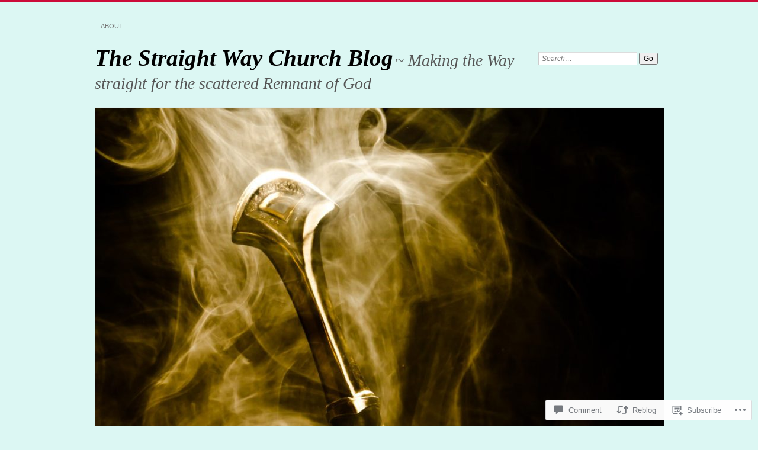

--- FILE ---
content_type: text/html; charset=UTF-8
request_url: https://thestraightwaychurch.com/2018/02/19/dear-facebook-friends-here-are-the-rules/
body_size: 26514
content:
<!DOCTYPE html>
<!--[if IE 7]>
<html id="ie7" lang="en">
<![endif]-->
<!--[if IE 8]>
<html id="ie8" lang="en">
<![endif]-->
<!--[if !(IE 7) & !(IE 8)]><!-->
<html lang="en">
<!--<![endif]-->
<head>
<meta charset="UTF-8" />
<meta name="viewport" content="width=device-width" />
<title>Dear Facebook Friends, here are the rules | The Straight Way Church Blog</title>
<link rel="profile" href="http://gmpg.org/xfn/11" />
<link rel="pingback" href="https://thestraightwaychurch.com/xmlrpc.php" />
<!--[if lt IE 9]>
<script src="https://s0.wp.com/wp-content/themes/pub/chateau/js/html5.js?m=1315596887i" type="text/javascript"></script>
<![endif]-->
<meta name='robots' content='max-image-preview:large' />

<!-- Async WordPress.com Remote Login -->
<script id="wpcom_remote_login_js">
var wpcom_remote_login_extra_auth = '';
function wpcom_remote_login_remove_dom_node_id( element_id ) {
	var dom_node = document.getElementById( element_id );
	if ( dom_node ) { dom_node.parentNode.removeChild( dom_node ); }
}
function wpcom_remote_login_remove_dom_node_classes( class_name ) {
	var dom_nodes = document.querySelectorAll( '.' + class_name );
	for ( var i = 0; i < dom_nodes.length; i++ ) {
		dom_nodes[ i ].parentNode.removeChild( dom_nodes[ i ] );
	}
}
function wpcom_remote_login_final_cleanup() {
	wpcom_remote_login_remove_dom_node_classes( "wpcom_remote_login_msg" );
	wpcom_remote_login_remove_dom_node_id( "wpcom_remote_login_key" );
	wpcom_remote_login_remove_dom_node_id( "wpcom_remote_login_validate" );
	wpcom_remote_login_remove_dom_node_id( "wpcom_remote_login_js" );
	wpcom_remote_login_remove_dom_node_id( "wpcom_request_access_iframe" );
	wpcom_remote_login_remove_dom_node_id( "wpcom_request_access_styles" );
}

// Watch for messages back from the remote login
window.addEventListener( "message", function( e ) {
	if ( e.origin === "https://r-login.wordpress.com" ) {
		var data = {};
		try {
			data = JSON.parse( e.data );
		} catch( e ) {
			wpcom_remote_login_final_cleanup();
			return;
		}

		if ( data.msg === 'LOGIN' ) {
			// Clean up the login check iframe
			wpcom_remote_login_remove_dom_node_id( "wpcom_remote_login_key" );

			var id_regex = new RegExp( /^[0-9]+$/ );
			var token_regex = new RegExp( /^.*|.*|.*$/ );
			if (
				token_regex.test( data.token )
				&& id_regex.test( data.wpcomid )
			) {
				// We have everything we need to ask for a login
				var script = document.createElement( "script" );
				script.setAttribute( "id", "wpcom_remote_login_validate" );
				script.src = '/remote-login.php?wpcom_remote_login=validate'
					+ '&wpcomid=' + data.wpcomid
					+ '&token=' + encodeURIComponent( data.token )
					+ '&host=' + window.location.protocol
					+ '//' + window.location.hostname
					+ '&postid=824'
					+ '&is_singular=1';
				document.body.appendChild( script );
			}

			return;
		}

		// Safari ITP, not logged in, so redirect
		if ( data.msg === 'LOGIN-REDIRECT' ) {
			window.location = 'https://wordpress.com/log-in?redirect_to=' + window.location.href;
			return;
		}

		// Safari ITP, storage access failed, remove the request
		if ( data.msg === 'LOGIN-REMOVE' ) {
			var css_zap = 'html { -webkit-transition: margin-top 1s; transition: margin-top 1s; } /* 9001 */ html { margin-top: 0 !important; } * html body { margin-top: 0 !important; } @media screen and ( max-width: 782px ) { html { margin-top: 0 !important; } * html body { margin-top: 0 !important; } }';
			var style_zap = document.createElement( 'style' );
			style_zap.type = 'text/css';
			style_zap.appendChild( document.createTextNode( css_zap ) );
			document.body.appendChild( style_zap );

			var e = document.getElementById( 'wpcom_request_access_iframe' );
			e.parentNode.removeChild( e );

			document.cookie = 'wordpress_com_login_access=denied; path=/; max-age=31536000';

			return;
		}

		// Safari ITP
		if ( data.msg === 'REQUEST_ACCESS' ) {
			console.log( 'request access: safari' );

			// Check ITP iframe enable/disable knob
			if ( wpcom_remote_login_extra_auth !== 'safari_itp_iframe' ) {
				return;
			}

			// If we are in a "private window" there is no ITP.
			var private_window = false;
			try {
				var opendb = window.openDatabase( null, null, null, null );
			} catch( e ) {
				private_window = true;
			}

			if ( private_window ) {
				console.log( 'private window' );
				return;
			}

			var iframe = document.createElement( 'iframe' );
			iframe.id = 'wpcom_request_access_iframe';
			iframe.setAttribute( 'scrolling', 'no' );
			iframe.setAttribute( 'sandbox', 'allow-storage-access-by-user-activation allow-scripts allow-same-origin allow-top-navigation-by-user-activation' );
			iframe.src = 'https://r-login.wordpress.com/remote-login.php?wpcom_remote_login=request_access&origin=' + encodeURIComponent( data.origin ) + '&wpcomid=' + encodeURIComponent( data.wpcomid );

			var css = 'html { -webkit-transition: margin-top 1s; transition: margin-top 1s; } /* 9001 */ html { margin-top: 46px !important; } * html body { margin-top: 46px !important; } @media screen and ( max-width: 660px ) { html { margin-top: 71px !important; } * html body { margin-top: 71px !important; } #wpcom_request_access_iframe { display: block; height: 71px !important; } } #wpcom_request_access_iframe { border: 0px; height: 46px; position: fixed; top: 0; left: 0; width: 100%; min-width: 100%; z-index: 99999; background: #23282d; } ';

			var style = document.createElement( 'style' );
			style.type = 'text/css';
			style.id = 'wpcom_request_access_styles';
			style.appendChild( document.createTextNode( css ) );
			document.body.appendChild( style );

			document.body.appendChild( iframe );
		}

		if ( data.msg === 'DONE' ) {
			wpcom_remote_login_final_cleanup();
		}
	}
}, false );

// Inject the remote login iframe after the page has had a chance to load
// more critical resources
window.addEventListener( "DOMContentLoaded", function( e ) {
	var iframe = document.createElement( "iframe" );
	iframe.style.display = "none";
	iframe.setAttribute( "scrolling", "no" );
	iframe.setAttribute( "id", "wpcom_remote_login_key" );
	iframe.src = "https://r-login.wordpress.com/remote-login.php"
		+ "?wpcom_remote_login=key"
		+ "&origin=aHR0cHM6Ly90aGVzdHJhaWdodHdheWNodXJjaC5jb20%3D"
		+ "&wpcomid=73756620"
		+ "&time=" + Math.floor( Date.now() / 1000 );
	document.body.appendChild( iframe );
}, false );
</script>
<link rel='dns-prefetch' href='//s0.wp.com' />
<link rel='dns-prefetch' href='//widgets.wp.com' />
<link rel='dns-prefetch' href='//wordpress.com' />
<link rel="alternate" type="application/rss+xml" title="The Straight Way Church Blog &raquo; Feed" href="https://thestraightwaychurch.com/feed/" />
<link rel="alternate" type="application/rss+xml" title="The Straight Way Church Blog &raquo; Comments Feed" href="https://thestraightwaychurch.com/comments/feed/" />
<link rel="alternate" type="application/rss+xml" title="The Straight Way Church Blog &raquo; Dear Facebook Friends, here are the&nbsp;rules Comments Feed" href="https://thestraightwaychurch.com/2018/02/19/dear-facebook-friends-here-are-the-rules/feed/" />
	<script type="text/javascript">
		/* <![CDATA[ */
		function addLoadEvent(func) {
			var oldonload = window.onload;
			if (typeof window.onload != 'function') {
				window.onload = func;
			} else {
				window.onload = function () {
					oldonload();
					func();
				}
			}
		}
		/* ]]> */
	</script>
	<link crossorigin='anonymous' rel='stylesheet' id='all-css-0-1' href='/_static/??-eJxtzEkKgDAQRNELGZs4EDfiWUJsxMzYHby+RARB3BQ8KD6cWZgUGSNDKCL7su2RwCJnbdxjCCnVWYtHggO9ZlxFTsQftYaogf+k3x2+4Vv1voRZqrHvpkHJwV5glDTa&cssminify=yes' type='text/css' media='all' />
<style id='wp-emoji-styles-inline-css'>

	img.wp-smiley, img.emoji {
		display: inline !important;
		border: none !important;
		box-shadow: none !important;
		height: 1em !important;
		width: 1em !important;
		margin: 0 0.07em !important;
		vertical-align: -0.1em !important;
		background: none !important;
		padding: 0 !important;
	}
/*# sourceURL=wp-emoji-styles-inline-css */
</style>
<link crossorigin='anonymous' rel='stylesheet' id='all-css-2-1' href='/wp-content/plugins/gutenberg-core/v22.2.0/build/styles/block-library/style.css?m=1764855221i&cssminify=yes' type='text/css' media='all' />
<style id='wp-block-library-inline-css'>
.has-text-align-justify {
	text-align:justify;
}
.has-text-align-justify{text-align:justify;}

/*# sourceURL=wp-block-library-inline-css */
</style><style id='global-styles-inline-css'>
:root{--wp--preset--aspect-ratio--square: 1;--wp--preset--aspect-ratio--4-3: 4/3;--wp--preset--aspect-ratio--3-4: 3/4;--wp--preset--aspect-ratio--3-2: 3/2;--wp--preset--aspect-ratio--2-3: 2/3;--wp--preset--aspect-ratio--16-9: 16/9;--wp--preset--aspect-ratio--9-16: 9/16;--wp--preset--color--black: #000000;--wp--preset--color--cyan-bluish-gray: #abb8c3;--wp--preset--color--white: #ffffff;--wp--preset--color--pale-pink: #f78da7;--wp--preset--color--vivid-red: #cf2e2e;--wp--preset--color--luminous-vivid-orange: #ff6900;--wp--preset--color--luminous-vivid-amber: #fcb900;--wp--preset--color--light-green-cyan: #7bdcb5;--wp--preset--color--vivid-green-cyan: #00d084;--wp--preset--color--pale-cyan-blue: #8ed1fc;--wp--preset--color--vivid-cyan-blue: #0693e3;--wp--preset--color--vivid-purple: #9b51e0;--wp--preset--gradient--vivid-cyan-blue-to-vivid-purple: linear-gradient(135deg,rgb(6,147,227) 0%,rgb(155,81,224) 100%);--wp--preset--gradient--light-green-cyan-to-vivid-green-cyan: linear-gradient(135deg,rgb(122,220,180) 0%,rgb(0,208,130) 100%);--wp--preset--gradient--luminous-vivid-amber-to-luminous-vivid-orange: linear-gradient(135deg,rgb(252,185,0) 0%,rgb(255,105,0) 100%);--wp--preset--gradient--luminous-vivid-orange-to-vivid-red: linear-gradient(135deg,rgb(255,105,0) 0%,rgb(207,46,46) 100%);--wp--preset--gradient--very-light-gray-to-cyan-bluish-gray: linear-gradient(135deg,rgb(238,238,238) 0%,rgb(169,184,195) 100%);--wp--preset--gradient--cool-to-warm-spectrum: linear-gradient(135deg,rgb(74,234,220) 0%,rgb(151,120,209) 20%,rgb(207,42,186) 40%,rgb(238,44,130) 60%,rgb(251,105,98) 80%,rgb(254,248,76) 100%);--wp--preset--gradient--blush-light-purple: linear-gradient(135deg,rgb(255,206,236) 0%,rgb(152,150,240) 100%);--wp--preset--gradient--blush-bordeaux: linear-gradient(135deg,rgb(254,205,165) 0%,rgb(254,45,45) 50%,rgb(107,0,62) 100%);--wp--preset--gradient--luminous-dusk: linear-gradient(135deg,rgb(255,203,112) 0%,rgb(199,81,192) 50%,rgb(65,88,208) 100%);--wp--preset--gradient--pale-ocean: linear-gradient(135deg,rgb(255,245,203) 0%,rgb(182,227,212) 50%,rgb(51,167,181) 100%);--wp--preset--gradient--electric-grass: linear-gradient(135deg,rgb(202,248,128) 0%,rgb(113,206,126) 100%);--wp--preset--gradient--midnight: linear-gradient(135deg,rgb(2,3,129) 0%,rgb(40,116,252) 100%);--wp--preset--font-size--small: 13px;--wp--preset--font-size--medium: 20px;--wp--preset--font-size--large: 36px;--wp--preset--font-size--x-large: 42px;--wp--preset--font-family--albert-sans: 'Albert Sans', sans-serif;--wp--preset--font-family--alegreya: Alegreya, serif;--wp--preset--font-family--arvo: Arvo, serif;--wp--preset--font-family--bodoni-moda: 'Bodoni Moda', serif;--wp--preset--font-family--bricolage-grotesque: 'Bricolage Grotesque', sans-serif;--wp--preset--font-family--cabin: Cabin, sans-serif;--wp--preset--font-family--chivo: Chivo, sans-serif;--wp--preset--font-family--commissioner: Commissioner, sans-serif;--wp--preset--font-family--cormorant: Cormorant, serif;--wp--preset--font-family--courier-prime: 'Courier Prime', monospace;--wp--preset--font-family--crimson-pro: 'Crimson Pro', serif;--wp--preset--font-family--dm-mono: 'DM Mono', monospace;--wp--preset--font-family--dm-sans: 'DM Sans', sans-serif;--wp--preset--font-family--dm-serif-display: 'DM Serif Display', serif;--wp--preset--font-family--domine: Domine, serif;--wp--preset--font-family--eb-garamond: 'EB Garamond', serif;--wp--preset--font-family--epilogue: Epilogue, sans-serif;--wp--preset--font-family--fahkwang: Fahkwang, sans-serif;--wp--preset--font-family--figtree: Figtree, sans-serif;--wp--preset--font-family--fira-sans: 'Fira Sans', sans-serif;--wp--preset--font-family--fjalla-one: 'Fjalla One', sans-serif;--wp--preset--font-family--fraunces: Fraunces, serif;--wp--preset--font-family--gabarito: Gabarito, system-ui;--wp--preset--font-family--ibm-plex-mono: 'IBM Plex Mono', monospace;--wp--preset--font-family--ibm-plex-sans: 'IBM Plex Sans', sans-serif;--wp--preset--font-family--ibarra-real-nova: 'Ibarra Real Nova', serif;--wp--preset--font-family--instrument-serif: 'Instrument Serif', serif;--wp--preset--font-family--inter: Inter, sans-serif;--wp--preset--font-family--josefin-sans: 'Josefin Sans', sans-serif;--wp--preset--font-family--jost: Jost, sans-serif;--wp--preset--font-family--libre-baskerville: 'Libre Baskerville', serif;--wp--preset--font-family--libre-franklin: 'Libre Franklin', sans-serif;--wp--preset--font-family--literata: Literata, serif;--wp--preset--font-family--lora: Lora, serif;--wp--preset--font-family--merriweather: Merriweather, serif;--wp--preset--font-family--montserrat: Montserrat, sans-serif;--wp--preset--font-family--newsreader: Newsreader, serif;--wp--preset--font-family--noto-sans-mono: 'Noto Sans Mono', sans-serif;--wp--preset--font-family--nunito: Nunito, sans-serif;--wp--preset--font-family--open-sans: 'Open Sans', sans-serif;--wp--preset--font-family--overpass: Overpass, sans-serif;--wp--preset--font-family--pt-serif: 'PT Serif', serif;--wp--preset--font-family--petrona: Petrona, serif;--wp--preset--font-family--piazzolla: Piazzolla, serif;--wp--preset--font-family--playfair-display: 'Playfair Display', serif;--wp--preset--font-family--plus-jakarta-sans: 'Plus Jakarta Sans', sans-serif;--wp--preset--font-family--poppins: Poppins, sans-serif;--wp--preset--font-family--raleway: Raleway, sans-serif;--wp--preset--font-family--roboto: Roboto, sans-serif;--wp--preset--font-family--roboto-slab: 'Roboto Slab', serif;--wp--preset--font-family--rubik: Rubik, sans-serif;--wp--preset--font-family--rufina: Rufina, serif;--wp--preset--font-family--sora: Sora, sans-serif;--wp--preset--font-family--source-sans-3: 'Source Sans 3', sans-serif;--wp--preset--font-family--source-serif-4: 'Source Serif 4', serif;--wp--preset--font-family--space-mono: 'Space Mono', monospace;--wp--preset--font-family--syne: Syne, sans-serif;--wp--preset--font-family--texturina: Texturina, serif;--wp--preset--font-family--urbanist: Urbanist, sans-serif;--wp--preset--font-family--work-sans: 'Work Sans', sans-serif;--wp--preset--spacing--20: 0.44rem;--wp--preset--spacing--30: 0.67rem;--wp--preset--spacing--40: 1rem;--wp--preset--spacing--50: 1.5rem;--wp--preset--spacing--60: 2.25rem;--wp--preset--spacing--70: 3.38rem;--wp--preset--spacing--80: 5.06rem;--wp--preset--shadow--natural: 6px 6px 9px rgba(0, 0, 0, 0.2);--wp--preset--shadow--deep: 12px 12px 50px rgba(0, 0, 0, 0.4);--wp--preset--shadow--sharp: 6px 6px 0px rgba(0, 0, 0, 0.2);--wp--preset--shadow--outlined: 6px 6px 0px -3px rgb(255, 255, 255), 6px 6px rgb(0, 0, 0);--wp--preset--shadow--crisp: 6px 6px 0px rgb(0, 0, 0);}:where(.is-layout-flex){gap: 0.5em;}:where(.is-layout-grid){gap: 0.5em;}body .is-layout-flex{display: flex;}.is-layout-flex{flex-wrap: wrap;align-items: center;}.is-layout-flex > :is(*, div){margin: 0;}body .is-layout-grid{display: grid;}.is-layout-grid > :is(*, div){margin: 0;}:where(.wp-block-columns.is-layout-flex){gap: 2em;}:where(.wp-block-columns.is-layout-grid){gap: 2em;}:where(.wp-block-post-template.is-layout-flex){gap: 1.25em;}:where(.wp-block-post-template.is-layout-grid){gap: 1.25em;}.has-black-color{color: var(--wp--preset--color--black) !important;}.has-cyan-bluish-gray-color{color: var(--wp--preset--color--cyan-bluish-gray) !important;}.has-white-color{color: var(--wp--preset--color--white) !important;}.has-pale-pink-color{color: var(--wp--preset--color--pale-pink) !important;}.has-vivid-red-color{color: var(--wp--preset--color--vivid-red) !important;}.has-luminous-vivid-orange-color{color: var(--wp--preset--color--luminous-vivid-orange) !important;}.has-luminous-vivid-amber-color{color: var(--wp--preset--color--luminous-vivid-amber) !important;}.has-light-green-cyan-color{color: var(--wp--preset--color--light-green-cyan) !important;}.has-vivid-green-cyan-color{color: var(--wp--preset--color--vivid-green-cyan) !important;}.has-pale-cyan-blue-color{color: var(--wp--preset--color--pale-cyan-blue) !important;}.has-vivid-cyan-blue-color{color: var(--wp--preset--color--vivid-cyan-blue) !important;}.has-vivid-purple-color{color: var(--wp--preset--color--vivid-purple) !important;}.has-black-background-color{background-color: var(--wp--preset--color--black) !important;}.has-cyan-bluish-gray-background-color{background-color: var(--wp--preset--color--cyan-bluish-gray) !important;}.has-white-background-color{background-color: var(--wp--preset--color--white) !important;}.has-pale-pink-background-color{background-color: var(--wp--preset--color--pale-pink) !important;}.has-vivid-red-background-color{background-color: var(--wp--preset--color--vivid-red) !important;}.has-luminous-vivid-orange-background-color{background-color: var(--wp--preset--color--luminous-vivid-orange) !important;}.has-luminous-vivid-amber-background-color{background-color: var(--wp--preset--color--luminous-vivid-amber) !important;}.has-light-green-cyan-background-color{background-color: var(--wp--preset--color--light-green-cyan) !important;}.has-vivid-green-cyan-background-color{background-color: var(--wp--preset--color--vivid-green-cyan) !important;}.has-pale-cyan-blue-background-color{background-color: var(--wp--preset--color--pale-cyan-blue) !important;}.has-vivid-cyan-blue-background-color{background-color: var(--wp--preset--color--vivid-cyan-blue) !important;}.has-vivid-purple-background-color{background-color: var(--wp--preset--color--vivid-purple) !important;}.has-black-border-color{border-color: var(--wp--preset--color--black) !important;}.has-cyan-bluish-gray-border-color{border-color: var(--wp--preset--color--cyan-bluish-gray) !important;}.has-white-border-color{border-color: var(--wp--preset--color--white) !important;}.has-pale-pink-border-color{border-color: var(--wp--preset--color--pale-pink) !important;}.has-vivid-red-border-color{border-color: var(--wp--preset--color--vivid-red) !important;}.has-luminous-vivid-orange-border-color{border-color: var(--wp--preset--color--luminous-vivid-orange) !important;}.has-luminous-vivid-amber-border-color{border-color: var(--wp--preset--color--luminous-vivid-amber) !important;}.has-light-green-cyan-border-color{border-color: var(--wp--preset--color--light-green-cyan) !important;}.has-vivid-green-cyan-border-color{border-color: var(--wp--preset--color--vivid-green-cyan) !important;}.has-pale-cyan-blue-border-color{border-color: var(--wp--preset--color--pale-cyan-blue) !important;}.has-vivid-cyan-blue-border-color{border-color: var(--wp--preset--color--vivid-cyan-blue) !important;}.has-vivid-purple-border-color{border-color: var(--wp--preset--color--vivid-purple) !important;}.has-vivid-cyan-blue-to-vivid-purple-gradient-background{background: var(--wp--preset--gradient--vivid-cyan-blue-to-vivid-purple) !important;}.has-light-green-cyan-to-vivid-green-cyan-gradient-background{background: var(--wp--preset--gradient--light-green-cyan-to-vivid-green-cyan) !important;}.has-luminous-vivid-amber-to-luminous-vivid-orange-gradient-background{background: var(--wp--preset--gradient--luminous-vivid-amber-to-luminous-vivid-orange) !important;}.has-luminous-vivid-orange-to-vivid-red-gradient-background{background: var(--wp--preset--gradient--luminous-vivid-orange-to-vivid-red) !important;}.has-very-light-gray-to-cyan-bluish-gray-gradient-background{background: var(--wp--preset--gradient--very-light-gray-to-cyan-bluish-gray) !important;}.has-cool-to-warm-spectrum-gradient-background{background: var(--wp--preset--gradient--cool-to-warm-spectrum) !important;}.has-blush-light-purple-gradient-background{background: var(--wp--preset--gradient--blush-light-purple) !important;}.has-blush-bordeaux-gradient-background{background: var(--wp--preset--gradient--blush-bordeaux) !important;}.has-luminous-dusk-gradient-background{background: var(--wp--preset--gradient--luminous-dusk) !important;}.has-pale-ocean-gradient-background{background: var(--wp--preset--gradient--pale-ocean) !important;}.has-electric-grass-gradient-background{background: var(--wp--preset--gradient--electric-grass) !important;}.has-midnight-gradient-background{background: var(--wp--preset--gradient--midnight) !important;}.has-small-font-size{font-size: var(--wp--preset--font-size--small) !important;}.has-medium-font-size{font-size: var(--wp--preset--font-size--medium) !important;}.has-large-font-size{font-size: var(--wp--preset--font-size--large) !important;}.has-x-large-font-size{font-size: var(--wp--preset--font-size--x-large) !important;}.has-albert-sans-font-family{font-family: var(--wp--preset--font-family--albert-sans) !important;}.has-alegreya-font-family{font-family: var(--wp--preset--font-family--alegreya) !important;}.has-arvo-font-family{font-family: var(--wp--preset--font-family--arvo) !important;}.has-bodoni-moda-font-family{font-family: var(--wp--preset--font-family--bodoni-moda) !important;}.has-bricolage-grotesque-font-family{font-family: var(--wp--preset--font-family--bricolage-grotesque) !important;}.has-cabin-font-family{font-family: var(--wp--preset--font-family--cabin) !important;}.has-chivo-font-family{font-family: var(--wp--preset--font-family--chivo) !important;}.has-commissioner-font-family{font-family: var(--wp--preset--font-family--commissioner) !important;}.has-cormorant-font-family{font-family: var(--wp--preset--font-family--cormorant) !important;}.has-courier-prime-font-family{font-family: var(--wp--preset--font-family--courier-prime) !important;}.has-crimson-pro-font-family{font-family: var(--wp--preset--font-family--crimson-pro) !important;}.has-dm-mono-font-family{font-family: var(--wp--preset--font-family--dm-mono) !important;}.has-dm-sans-font-family{font-family: var(--wp--preset--font-family--dm-sans) !important;}.has-dm-serif-display-font-family{font-family: var(--wp--preset--font-family--dm-serif-display) !important;}.has-domine-font-family{font-family: var(--wp--preset--font-family--domine) !important;}.has-eb-garamond-font-family{font-family: var(--wp--preset--font-family--eb-garamond) !important;}.has-epilogue-font-family{font-family: var(--wp--preset--font-family--epilogue) !important;}.has-fahkwang-font-family{font-family: var(--wp--preset--font-family--fahkwang) !important;}.has-figtree-font-family{font-family: var(--wp--preset--font-family--figtree) !important;}.has-fira-sans-font-family{font-family: var(--wp--preset--font-family--fira-sans) !important;}.has-fjalla-one-font-family{font-family: var(--wp--preset--font-family--fjalla-one) !important;}.has-fraunces-font-family{font-family: var(--wp--preset--font-family--fraunces) !important;}.has-gabarito-font-family{font-family: var(--wp--preset--font-family--gabarito) !important;}.has-ibm-plex-mono-font-family{font-family: var(--wp--preset--font-family--ibm-plex-mono) !important;}.has-ibm-plex-sans-font-family{font-family: var(--wp--preset--font-family--ibm-plex-sans) !important;}.has-ibarra-real-nova-font-family{font-family: var(--wp--preset--font-family--ibarra-real-nova) !important;}.has-instrument-serif-font-family{font-family: var(--wp--preset--font-family--instrument-serif) !important;}.has-inter-font-family{font-family: var(--wp--preset--font-family--inter) !important;}.has-josefin-sans-font-family{font-family: var(--wp--preset--font-family--josefin-sans) !important;}.has-jost-font-family{font-family: var(--wp--preset--font-family--jost) !important;}.has-libre-baskerville-font-family{font-family: var(--wp--preset--font-family--libre-baskerville) !important;}.has-libre-franklin-font-family{font-family: var(--wp--preset--font-family--libre-franklin) !important;}.has-literata-font-family{font-family: var(--wp--preset--font-family--literata) !important;}.has-lora-font-family{font-family: var(--wp--preset--font-family--lora) !important;}.has-merriweather-font-family{font-family: var(--wp--preset--font-family--merriweather) !important;}.has-montserrat-font-family{font-family: var(--wp--preset--font-family--montserrat) !important;}.has-newsreader-font-family{font-family: var(--wp--preset--font-family--newsreader) !important;}.has-noto-sans-mono-font-family{font-family: var(--wp--preset--font-family--noto-sans-mono) !important;}.has-nunito-font-family{font-family: var(--wp--preset--font-family--nunito) !important;}.has-open-sans-font-family{font-family: var(--wp--preset--font-family--open-sans) !important;}.has-overpass-font-family{font-family: var(--wp--preset--font-family--overpass) !important;}.has-pt-serif-font-family{font-family: var(--wp--preset--font-family--pt-serif) !important;}.has-petrona-font-family{font-family: var(--wp--preset--font-family--petrona) !important;}.has-piazzolla-font-family{font-family: var(--wp--preset--font-family--piazzolla) !important;}.has-playfair-display-font-family{font-family: var(--wp--preset--font-family--playfair-display) !important;}.has-plus-jakarta-sans-font-family{font-family: var(--wp--preset--font-family--plus-jakarta-sans) !important;}.has-poppins-font-family{font-family: var(--wp--preset--font-family--poppins) !important;}.has-raleway-font-family{font-family: var(--wp--preset--font-family--raleway) !important;}.has-roboto-font-family{font-family: var(--wp--preset--font-family--roboto) !important;}.has-roboto-slab-font-family{font-family: var(--wp--preset--font-family--roboto-slab) !important;}.has-rubik-font-family{font-family: var(--wp--preset--font-family--rubik) !important;}.has-rufina-font-family{font-family: var(--wp--preset--font-family--rufina) !important;}.has-sora-font-family{font-family: var(--wp--preset--font-family--sora) !important;}.has-source-sans-3-font-family{font-family: var(--wp--preset--font-family--source-sans-3) !important;}.has-source-serif-4-font-family{font-family: var(--wp--preset--font-family--source-serif-4) !important;}.has-space-mono-font-family{font-family: var(--wp--preset--font-family--space-mono) !important;}.has-syne-font-family{font-family: var(--wp--preset--font-family--syne) !important;}.has-texturina-font-family{font-family: var(--wp--preset--font-family--texturina) !important;}.has-urbanist-font-family{font-family: var(--wp--preset--font-family--urbanist) !important;}.has-work-sans-font-family{font-family: var(--wp--preset--font-family--work-sans) !important;}
/*# sourceURL=global-styles-inline-css */
</style>

<style id='classic-theme-styles-inline-css'>
/*! This file is auto-generated */
.wp-block-button__link{color:#fff;background-color:#32373c;border-radius:9999px;box-shadow:none;text-decoration:none;padding:calc(.667em + 2px) calc(1.333em + 2px);font-size:1.125em}.wp-block-file__button{background:#32373c;color:#fff;text-decoration:none}
/*# sourceURL=/wp-includes/css/classic-themes.min.css */
</style>
<link crossorigin='anonymous' rel='stylesheet' id='all-css-4-1' href='/_static/??-eJx9jkEOwjAMBD9EcMqBckE8BSWpBSl1EsVO+/26qrgA4mLJuzv2wlJMyEkwCVAzZWqPmBhCrqg6FSegCcIhOpyQNHYMzAf4jS1FGeN9qchsdFJsZOSpIP/jRpTiwsuotJ/YDaCc09u8z5iGXME1yeREYvjCgGsA3+I0wIzV62sVt878uW9lbnTt+rO1p76zl3EFmp5j4Q==&cssminify=yes' type='text/css' media='all' />
<link rel='stylesheet' id='verbum-gutenberg-css-css' href='https://widgets.wp.com/verbum-block-editor/block-editor.css?ver=1738686361' media='all' />
<link crossorigin='anonymous' rel='stylesheet' id='all-css-6-1' href='/_static/??-eJyNjd0KgzAMhV9oXXCKsouxZ3ElaLRJC00R396IMMQr706+nB9YkvNRFEWBi0uhDCQZfGQ25ALNaFe+kKeRBxBIVLJ0/ovjcerUEdkaUvmBH3vFvkDWNeAdI4k/zG5JNr9HvvypuqZq33X9aqcNhpVFtA==&cssminify=yes' type='text/css' media='all' />
<style id='jetpack_facebook_likebox-inline-css'>
.widget_facebook_likebox {
	overflow: hidden;
}

/*# sourceURL=/wp-content/mu-plugins/jetpack-plugin/moon/modules/widgets/facebook-likebox/style.css */
</style>
<link crossorigin='anonymous' rel='stylesheet' id='all-css-8-1' href='/_static/??-eJzTLy/QTc7PK0nNK9HPLdUtyClNz8wr1i9KTcrJTwcy0/WTi5G5ekCujj52Temp+bo5+cmJJZn5eSgc3bScxMwikFb7XFtDE1NLExMLc0OTLACohS2q&cssminify=yes' type='text/css' media='all' />
<link crossorigin='anonymous' rel='stylesheet' id='print-css-9-1' href='/wp-content/mu-plugins/global-print/global-print.css?m=1465851035i&cssminify=yes' type='text/css' media='print' />
<style id='jetpack-global-styles-frontend-style-inline-css'>
:root { --font-headings: unset; --font-base: unset; --font-headings-default: -apple-system,BlinkMacSystemFont,"Segoe UI",Roboto,Oxygen-Sans,Ubuntu,Cantarell,"Helvetica Neue",sans-serif; --font-base-default: -apple-system,BlinkMacSystemFont,"Segoe UI",Roboto,Oxygen-Sans,Ubuntu,Cantarell,"Helvetica Neue",sans-serif;}
/*# sourceURL=jetpack-global-styles-frontend-style-inline-css */
</style>
<link crossorigin='anonymous' rel='stylesheet' id='all-css-12-1' href='/_static/??-eJyNjcEKwjAQRH/IuFRT6kX8FNkmS5K6yQY3Qfx7bfEiXrwM82B4A49qnJRGpUHupnIPqSgs1Cq624chi6zhO5OCRryTR++fW00l7J3qDv43XVNxoOISsmEJol/wY2uR8vs3WggsM/I6uOTzMI3Hw8lOg11eUT1JKA==&cssminify=yes' type='text/css' media='all' />
<script type="text/javascript" id="jetpack_related-posts-js-extra">
/* <![CDATA[ */
var related_posts_js_options = {"post_heading":"h4"};
//# sourceURL=jetpack_related-posts-js-extra
/* ]]> */
</script>
<script type="text/javascript" id="wpcom-actionbar-placeholder-js-extra">
/* <![CDATA[ */
var actionbardata = {"siteID":"73756620","postID":"824","siteURL":"https://thestraightwaychurch.com","xhrURL":"https://thestraightwaychurch.com/wp-admin/admin-ajax.php","nonce":"538b1bcb63","isLoggedIn":"","statusMessage":"","subsEmailDefault":"instantly","proxyScriptUrl":"https://s0.wp.com/wp-content/js/wpcom-proxy-request.js?m=1513050504i&amp;ver=20211021","shortlink":"https://wp.me/p4ZtsU-di","i18n":{"followedText":"New posts from this site will now appear in your \u003Ca href=\"https://wordpress.com/reader\"\u003EReader\u003C/a\u003E","foldBar":"Collapse this bar","unfoldBar":"Expand this bar","shortLinkCopied":"Shortlink copied to clipboard."}};
//# sourceURL=wpcom-actionbar-placeholder-js-extra
/* ]]> */
</script>
<script type="text/javascript" id="jetpack-mu-wpcom-settings-js-before">
/* <![CDATA[ */
var JETPACK_MU_WPCOM_SETTINGS = {"assetsUrl":"https://s0.wp.com/wp-content/mu-plugins/jetpack-mu-wpcom-plugin/moon/jetpack_vendor/automattic/jetpack-mu-wpcom/src/build/"};
//# sourceURL=jetpack-mu-wpcom-settings-js-before
/* ]]> */
</script>
<script crossorigin='anonymous' type='text/javascript'  src='/_static/??/wp-content/mu-plugins/jetpack-plugin/moon/_inc/build/related-posts/related-posts.min.js,/wp-content/js/rlt-proxy.js?m=1755006225j'></script>
<script type="text/javascript" id="rlt-proxy-js-after">
/* <![CDATA[ */
	rltInitialize( {"token":null,"iframeOrigins":["https:\/\/widgets.wp.com"]} );
//# sourceURL=rlt-proxy-js-after
/* ]]> */
</script>
<link rel="EditURI" type="application/rsd+xml" title="RSD" href="https://thestraightwaychurch.wordpress.com/xmlrpc.php?rsd" />
<meta name="generator" content="WordPress.com" />
<link rel="canonical" href="https://thestraightwaychurch.com/2018/02/19/dear-facebook-friends-here-are-the-rules/" />
<link rel='shortlink' href='https://wp.me/p4ZtsU-di' />
<link rel="alternate" type="application/json+oembed" href="https://public-api.wordpress.com/oembed/?format=json&amp;url=https%3A%2F%2Fthestraightwaychurch.com%2F2018%2F02%2F19%2Fdear-facebook-friends-here-are-the-rules%2F&amp;for=wpcom-auto-discovery" /><link rel="alternate" type="application/xml+oembed" href="https://public-api.wordpress.com/oembed/?format=xml&amp;url=https%3A%2F%2Fthestraightwaychurch.com%2F2018%2F02%2F19%2Fdear-facebook-friends-here-are-the-rules%2F&amp;for=wpcom-auto-discovery" />
<!-- Jetpack Open Graph Tags -->
<meta property="og:type" content="article" />
<meta property="og:title" content="Dear Facebook Friends, here are the rules" />
<meta property="og:url" content="https://thestraightwaychurch.com/2018/02/19/dear-facebook-friends-here-are-the-rules/" />
<meta property="og:description" content="Hello I am Robert Begnaud, I am a servant of the Lord God, creator of heaven and earth.  My facebook page is here to glorify no one else but the Lord, not you or I.  I do not allow chaos in my thre…" />
<meta property="article:published_time" content="2018-02-20T00:25:08+00:00" />
<meta property="article:modified_time" content="2018-02-25T16:24:34+00:00" />
<meta property="og:site_name" content="The Straight Way Church Blog" />
<meta property="og:image" content="https://thestraightwaychurch.com/wp-content/uploads/2018/02/d0fd5b2a445deddc0f2f7ece96872eb8.jpeg?w=100" />
<meta property="og:image:width" content="200" />
<meta property="og:image:height" content="200" />
<meta property="og:image:alt" content="" />
<meta property="og:locale" content="en_US" />
<meta property="article:publisher" content="https://www.facebook.com/WordPresscom" />
<meta name="twitter:creator" content="@StraightWayMan" />
<meta name="twitter:text:title" content="Dear Facebook Friends, here are the&nbsp;rules" />
<meta name="twitter:image" content="https://thestraightwaychurch.com/wp-content/uploads/2018/02/d0fd5b2a445deddc0f2f7ece96872eb8.jpeg?w=100" />
<meta name="twitter:card" content="summary" />

<!-- End Jetpack Open Graph Tags -->
<link rel='openid.server' href='https://thestraightwaychurch.com/?openidserver=1' />
<link rel='openid.delegate' href='https://thestraightwaychurch.com/' />
<link rel="search" type="application/opensearchdescription+xml" href="https://thestraightwaychurch.com/osd.xml" title="The Straight Way Church Blog" />
<link rel="search" type="application/opensearchdescription+xml" href="https://s1.wp.com/opensearch.xml" title="WordPress.com" />
<meta name="theme-color" content="#DCF7F3" />

		<style type="text/css">
		#menu li,
		.post-date em,
		.sticky .entry-format,
		.more-posts .sticky h2.entry-format,
		.more-posts h2.entry-format,
		#comments h3 span {
			background-color: #DCF7F3;
		}

		#menu a {
			border-color: #DCF7F3		}
		</style>
<style type="text/css">.recentcomments a{display:inline !important;padding:0 !important;margin:0 !important;}</style>		<style type="text/css">
			.recentcomments a {
				display: inline !important;
				padding: 0 !important;
				margin: 0 !important;
			}

			table.recentcommentsavatartop img.avatar, table.recentcommentsavatarend img.avatar {
				border: 0px;
				margin: 0;
			}

			table.recentcommentsavatartop a, table.recentcommentsavatarend a {
				border: 0px !important;
				background-color: transparent !important;
			}

			td.recentcommentsavatarend, td.recentcommentsavatartop {
				padding: 0px 0px 1px 0px;
				margin: 0px;
			}

			td.recentcommentstextend {
				border: none !important;
				padding: 0px 0px 2px 10px;
			}

			.rtl td.recentcommentstextend {
				padding: 0px 10px 2px 0px;
			}

			td.recentcommentstexttop {
				border: none;
				padding: 0px 0px 0px 10px;
			}

			.rtl td.recentcommentstexttop {
				padding: 0px 10px 0px 0px;
			}
		</style>
		<meta name="description" content="Hello I am Robert Begnaud, I am a servant of the Lord God, creator of heaven and earth.  My facebook page is here to glorify no one else but the Lord, not you or I.  I do not allow chaos in my threads.  You may not post links in my threads to prove your point&hellip;" />
<style type="text/css" id="custom-background-css">
body.custom-background { background-color: #DCF7F3; }
</style>
	<style type="text/css" id="custom-colors-css">	#menu li {
		background: transparent;
	}
	#menu a {
		border-color: transparent;
	}
	#search #s {
		background: #fff;
	}
#menu a { color: #757575;}
#menu ul ul a,#menu ul ul a:hover,#page #menu a:hover, .post-entry a:hover, .post-extras .post-edit-link:hover { color: #7F7F7F;}
#main-title #site-title a, #more-posts-inner a { color: #000000;}
.sticky .entry-format, .more-posts .sticky h2.entry-format, .more-posts h2.entry-format, .featured { color: #000000;}
.post-date { color: #000000;}
#page #menu a:hover, .post-entry a:hover, .post-extras .post-edit-link:hover { color: #000000;}
a.entry-format-link, a.entry-format-link:visited { color: #000000;}
.post-extras a:hover { color: #000000;}
#comments h3 { color: #000000;}
#comments li.pingback a,.comment-text p a:hover { color: #000000;}
.comment-text .reply-link a { color: #000000;}
.comment-author,.comment-author a { color: #000000;}
#comments #reply-title a, #comment-nav-above a, #comment-nav-below a, .comment-text table a { color: #000000;}
.comment-text p a:hover { color: #000000;}
.post-entry .more-link { color: #000000;}
.post-info a:hover { color: #000000;}
.sidebar-widget a:hover { color: #000000;}
.sidebar-widget { color: #000000;}
.featured a { color: #000000;}
#main-title #site-description { color: #555555;}
.post-info { color: #555555;}
.post-date span { color: #555555;}
.post-info .post-com-count a { color: #555555;}
#main-image { border-color: #ddd;}
#main-image { border-color: rgba( 221, 221, 221, 0.3 );}
#main-image img { border-color: #ddd;}
#main-image img { border-color: rgba( 221, 221, 221, 0.3 );}
.post-title h1 { border-color: #ddd;}
.post-title h1 { border-color: rgba( 221, 221, 221, 0.3 );}
#content,.content-sidebar #content { border-color: #ddd;}
#content,.content-sidebar #content { border-color: rgba( 221, 221, 221, 0.3 );}
.sidebar-widget li { border-color: #ddd;}
.sidebar-widget li { border-color: rgba( 221, 221, 221, 0.3 );}
.more-posts .page-title, .more-posts .notice { border-color: #ddd;}
.more-posts .page-title, .more-posts .notice { border-color: rgba( 221, 221, 221, 0.3 );}
#more-posts-inner span { border-color: #ddd;}
#more-posts-inner span { border-color: rgba( 221, 221, 221, 0.3 );}
#menu .current-menu-item > a, #menu .current_page_item > a, #menu .current-menu-ancestor > a { border-top-color: #ddd;}
#menu .current-menu-item > a, #menu .current_page_item > a, #menu .current-menu-ancestor > a { border-top-color: rgba( 221, 221, 221, 0.3 );}
.single .post { border-color: #ddd;}
.single .post { border-color: rgba( 221, 221, 221, 0.3 );}
.post-extras strong { border-color: #ddd;}
.post-extras strong { border-color: rgba( 221, 221, 221, 0.3 );}
.comment-text { border-color: #ddd;}
.comment-text { border-color: rgba( 221, 221, 221, 0.3 );}
#comments li { border-color: #ddd;}
#comments li { border-color: rgba( 221, 221, 221, 0.3 );}
.post-entry { color: #333333;}
.sidebar-widget a { color: #333333;}
.post-extras { color: #333333;}
.post-extras p a { color: #333333;}
#more-posts-inner article { color: #333333;}
.comment-text p { color: #333333;}
#menu .current-menu-item > a, #menu .current_page_item > a, #menu .current-menu-ancestor > a { border-bottom-color: #ccc;}
#menu .current-menu-item > a, #menu .current_page_item > a, #menu .current-menu-ancestor > a { border-bottom-color: rgba( 204, 204, 204, 0.3 );}
#comments #respond h3 { border-color: #ccc;}
#comments #respond h3 { border-color: rgba( 204, 204, 204, 0.3 );}
#comments h3 { border-bottom: #ccc;}
#comments h3 { border-bottom: rgba( 204, 204, 204, 0.3 );}
.sidebar-widget li  { color: #474747;}
.wp-caption .wp-caption-text:before,.wp-caption .wp-caption-text, .gallery-caption { color: #666666;}
.more-posts .page-title, .more-posts .notice { color: #666666;}
#comments li.pingback .comment-text .edit-comment a { color: #666666;}
#copyright a { color: #919191;}
#page { background-image: #DCF7F3;}
.sticky .entry-format, .more-posts .sticky h2.entry-format, .more-posts h2.entry-format, .featured { background-color: #DCF7F3;}
.post-date em { background-color: #DCF7F3;}
#main-image { border-color: #DCF7F3;}
#main-image { border-color: rgba( 220, 247, 243, 0.1 );}
.post-info a { color: #2A044A;}
.sidebar-widget h1 { color: #2A044A;}
.sidebar-widget h1, #subscribe-item h1 { color: #2A044A;}
.post-entry h3, #comments .comment-text h3 { color: #2A044A;}
.post-entry blockquote p, .comment-text blockquote p { color: #2A044A;}
#main-title #site-title a:hover { color: #CC0C39;}
.post-title h1,.post-title h1 a { color: #CC0C39;}
#page { border-color: #CC0C39;}
.more-posts .page-title em { color: #CC0C39;}
.sidebar-widget a:active { color: #CC0C39;}
#page .post-edit-link a { color: #CC0C39;}
#menu .current-menu-item > a, #menu .current_page_item > a, #menu .current-menu-ancestor > a { color: #CC0C39;}
.post-title h1, .post-entry a, .post-extras .post-edit-link, #more-posts-inner a:hover { color: #CC0C39;}
#comments #respond h3 { color: #CC0C39;}
#nav-below a:active { color: #C50B36;}
.comment-author a:hover { color: #CC0C39;}
.comment-text p a { color: #CC0C39;}
.post-entry .more-link:hover { color: #CC0C39;}
#comments li a:hover { color: #CC0C39;}
</style>
<link rel="icon" href="https://thestraightwaychurch.com/wp-content/uploads/2018/02/d0fd5b2a445deddc0f2f7ece96872eb8.jpeg?w=32" sizes="32x32" />
<link rel="icon" href="https://thestraightwaychurch.com/wp-content/uploads/2018/02/d0fd5b2a445deddc0f2f7ece96872eb8.jpeg?w=100" sizes="192x192" />
<link rel="apple-touch-icon" href="https://thestraightwaychurch.com/wp-content/uploads/2018/02/d0fd5b2a445deddc0f2f7ece96872eb8.jpeg?w=100" />
<meta name="msapplication-TileImage" content="https://thestraightwaychurch.com/wp-content/uploads/2018/02/d0fd5b2a445deddc0f2f7ece96872eb8.jpeg?w=100" />
			<link rel="stylesheet" id="custom-css-css" type="text/css" href="https://s0.wp.com/?custom-css=1&#038;csblog=4ZtsU&#038;cscache=6&#038;csrev=14" />
			<link crossorigin='anonymous' rel='stylesheet' id='all-css-0-3' href='/_static/??-eJyNjEEKwkAMRS/kNNSixYV4FLEzoaTOJGGSofT2VnTjztXnfR4PVg1R2JEdSgua20xssKDrIz6/DEWE4U4cYWqUE1ibLFZSJ9nlH+oKcRfNDvB/uUhqGQ1WSjP6vlKTVjQLKubhc4P5lvGdvpVrP56Gy3ge+uPyAobFSVE=&cssminify=yes' type='text/css' media='all' />
</head>

<body class="wp-singular post-template-default single single-post postid-824 single-format-standard custom-background wp-theme-pubchateau customizer-styles-applied two-column sidebar-content jetpack-reblog-enabled custom-colors">
<div id="page" class="hfeed">
		<div id="page-inner">
		<header id="branding" role="banner">
			<nav id="menu" role="navigation">
				<ul class="menu clear-fix">
<li class="page_item page-item-1"><a href="https://thestraightwaychurch.com/about/">About</a></li>
</ul>
			</nav><!-- end #menu -->

			<div id="main-title">
				<hgroup>
					<h1 id="site-title"><a href="https://thestraightwaychurch.com/" title="The Straight Way Church Blog" rel="home">The Straight Way Church Blog</a></h1>
												<h2 id="site-description">~ Making the Way straight for the scattered Remnant of God</h2>
									</hgroup>
			</div><!-- end #main-title -->

							<div id="search">
					
<form method="get" action="https://thestraightwaychurch.com//" >
	<div>
		<label for="s" class="assistive-text">Search:</label>
		<input type="text" value="Search&hellip;" name="s" id="s" onfocus="this.value=''" />
		<input type="submit" name="search" value="Go" />
	</div>
</form>
				</div><!-- end #search -->
			
			<div id="main-image">
							<a href="https://thestraightwaychurch.com/">
													<img src="https://thestraightwaychurch.com/wp-content/uploads/2018/02/cropped-tumblr_lsq3nev8du1qdy86vo1_1280.jpg" width="960" height="997" alt="The Straight Way Church Blog" title="The Straight Way Church Blog" />
									</a>
						</div><!-- end #main-image -->
		</header><!-- #branding -->
		<div id="main" class="clear-fix">

	<div id="primary">
		<div id="content" class="clear-fix">

		
			<article id="post-824" class="post-824 post type-post status-publish format-standard hentry category-uncategorized">
	<header class="post-title">
				<h1>Dear Facebook Friends, here are the&nbsp;rules</h1>			<a href="https://thestraightwaychurch.com/2018/02/19/dear-facebook-friends-here-are-the-rules/" class="post-permalink">		<p class="post-date">
			<strong>19</strong>
			<em>Monday</em>
			<span>Feb 2018</span>
		</p>
	</a>
	<div class="post-info clear-fix">
		<p>
			Posted <span class="by-author"> by <span class="author vcard"><a class="url fn n" href="https://thestraightwaychurch.com/author/trihvac/" title="View all posts by Robert Begnaud" rel="author">Robert Begnaud</a></span></span> in <a href="https://thestraightwaychurch.com/category/uncategorized/" rel="category tag">Uncategorized</a>		</p>
		<p class="post-com-count">
			<strong>&asymp; <a href="https://thestraightwaychurch.com/2018/02/19/dear-facebook-friends-here-are-the-rules/#respond">Leave a comment</a></strong>
		</p>
	</div><!-- end .post-info -->
	</header><!-- end .post-title -->

	<div class="post-content clear-fix">
			<div class="post-extras">
					</div><!-- end .post-extras -->

		<div class="post-entry">
			<p>Hello I am Robert Begnaud, I am a servant of the Lord God, creator of heaven and earth.  My facebook page is here to glorify no one else but the Lord, not you or I.  I do not allow chaos in my threads.  You may not post links in my threads to prove your point unless I see that the threads assist in the conversation, but if you are just trying to promote yourself or spread propaganda I will delete your comments, if you persist, I will unfriend you and block you if necessary.  These are MY posts, my threads, and you don&#8217;t have a right to take them over.  If I come to your threads, which I might, I will obey your rules as well, I will treat you the same way that I want to be treated.  I do occasionally post an article from this website in another person&#8217;s thread, if they tell me to stop, I will.</p>
<p><span id="more-824"></span></p>
<p>I will not allow continuous unfruitful debate adnauseam, the Devil wants to be heard by his much speaking, it&#8217;s called a smoke screen.  I do not allow people to paste a thousand scriptures to make their point or give long speeches in a thread, it is not only rude, it&#8217;s not necessary.  People do not want to come to my thread and hear your long speeches or ramblings, if you do that I will delete it, if you continue I will unfriend and block you.  How can a person expect that I am to believe that they are submitted to God if they cannot follow simple rules?  <strong>ANYONE </strong>can win a debate if they can make the rules!  If you hold me down and place a gag in my mouth, well there you go, you won the debate, you got no answer, brilliant!  If I ask you an important question that pertains to the conversation we are having and you don&#8217;t know the answer, why should I ask the next question?  If you are wrong in one scripture, why do you need fifty?  There is not ONE scripture if quoted in context that contradicts what I believe, I am a fair man, I expect the same from you.</p>
<p>Truth is simple, but only the wise understand it, yet a little child has the ability to grasp it.  I would also suggest that you read a post I recently put up on <a href="https://thestraightwaychurch.com/2018/02/15/truth-does-not-care-about-your-feelings-it-just-is/">Truth</a>.  Every word must be established by two &#8211; three witnesses (Mat. 18:16), I establish Truth by two to three witnesses, The Son (the Word), The Spirit (Isa. 11:4) and the Father, his works.  If you want to argue about one witness, that won&#8217;t stand, you can use a scripture, but unless you have wisdom which God provides, your opinion to me is worthless.  Anyone can make ANY truth he desires with scriptures, he can read them out of context, he can find a translation that matches what he wants it to say, he can appeal to translators of world wisdom all in an attempt to make the bible say what he wants, that doesn&#8217;t impress me!  I can not only tell you what the scriptures say, but why, I can give you wisdom that can only come from God.  The Bible is NOT the Word of God, Jesus is the Word of God, but the Bible records the scripture which Jesus constantly quoted from.  Again, the Devil uses many words to deceive the simple, tries to make himself look smart, but the Lord Jesus speaks a few words of wisdom and shuts the mouths of the Scribes and Pharisees.  If you are wise, be like me, speak truth, be precise, show understanding, but keep it short and don&#8217;t be rude.  If you are wrong, then admit to it or go whine somewhere else, it&#8217;s not my fault that you picked up a lie somewhere, just maybe you need to repent.</p>
<p>Anyone who teaches doctrine which glorifies himself, is not glorifying the Lord.  I won&#8217;t change what I believe because you said it, I will change my belief because God said it, if you can&#8217;t prove that to me, don&#8217;t waste my time &#8211; two to three witnesses, let&#8217;s hear it folks!</p>
<p>And a special message to the ladies and also the feminized males out there.  I do not and will never speak in a way that you like, I am not here to impress you, I don&#8217;t care whether you judge me loving or unloving, I am not running for political office and I am not asking for your vote.  But what I am here to do is speak Truth, no man alive can refute the word of wisdom and truth that I speak, what I have is from the Lord.  I know you women think I am being arrogant and unloving, well I am here to tell you, you just don&#8217;t know what the Lord has called me to do.  I have six sisters, five daughters, three granddaughters, I know exactly what I am doing.  I just ask one thing of you, before you go off on me, just tell me factually what I said that was wrong?  Heck yes I speak with authority, I don&#8217;t talk like your mommy, God hasn&#8217;t called me to do that.  Maybe if you stick around you will find out something your missing yourself about life in dealing with people.  God did not call me to lay on the ground so fools can walk over me, if that is what you believe is godly, do it, not me!</p>
<p><strong>God is Love and He Lives in Me, Deal with it!  So as long as the Lord is finally glorified, why would you want anything else?  I got a ministry to do, and it won&#8217;t look the way that  you want it to look, but just watch how the Lord is going to use me, you got a few things to learn, let the Lord lead you, not your flesh!</strong></p>
<div id="jp-post-flair" class="sharedaddy sd-like-enabled sd-sharing-enabled"><div class="sharedaddy sd-sharing-enabled"><div class="robots-nocontent sd-block sd-social sd-social-icon-text sd-sharing"><h3 class="sd-title">Share this:</h3><div class="sd-content"><ul><li class="share-twitter"><a rel="nofollow noopener noreferrer"
				data-shared="sharing-twitter-824"
				class="share-twitter sd-button share-icon"
				href="https://thestraightwaychurch.com/2018/02/19/dear-facebook-friends-here-are-the-rules/?share=twitter"
				target="_blank"
				aria-labelledby="sharing-twitter-824"
				>
				<span id="sharing-twitter-824" hidden>Click to share on X (Opens in new window)</span>
				<span>X</span>
			</a></li><li class="share-facebook"><a rel="nofollow noopener noreferrer"
				data-shared="sharing-facebook-824"
				class="share-facebook sd-button share-icon"
				href="https://thestraightwaychurch.com/2018/02/19/dear-facebook-friends-here-are-the-rules/?share=facebook"
				target="_blank"
				aria-labelledby="sharing-facebook-824"
				>
				<span id="sharing-facebook-824" hidden>Click to share on Facebook (Opens in new window)</span>
				<span>Facebook</span>
			</a></li><li class="share-end"></li></ul></div></div></div><div class='sharedaddy sd-block sd-like jetpack-likes-widget-wrapper jetpack-likes-widget-unloaded' id='like-post-wrapper-73756620-824-6960b0900fded' data-src='//widgets.wp.com/likes/index.html?ver=20260109#blog_id=73756620&amp;post_id=824&amp;origin=thestraightwaychurch.wordpress.com&amp;obj_id=73756620-824-6960b0900fded&amp;domain=thestraightwaychurch.com' data-name='like-post-frame-73756620-824-6960b0900fded' data-title='Like or Reblog'><div class='likes-widget-placeholder post-likes-widget-placeholder' style='height: 55px;'><span class='button'><span>Like</span></span> <span class='loading'>Loading...</span></div><span class='sd-text-color'></span><a class='sd-link-color'></a></div>
<div id='jp-relatedposts' class='jp-relatedposts' >
	<h3 class="jp-relatedposts-headline"><em>Related</em></h3>
</div></div>					</div><!-- end .post-entry -->
	</div><!-- end .post-content -->

	</article><!-- #post-824 -->

			<nav id="nav-below" class="clear-fix">
				<h1 class="assistive-text">Post navigation</h1>
				<span class="nav-previous"><a href="https://thestraightwaychurch.com/2018/02/15/truth-does-not-care-about-your-feelings-it-just-is/" rel="prev">&larr; Previous post</a></span>
				<span class="nav-next"><a href="https://thestraightwaychurch.com/2018/02/25/the-head-of-every-man-is-christ/" rel="next">Next post &rarr;</a></span>
			</nav><!-- #nav-below -->

			<div id="comments">
	
	
	
		<div id="respond" class="comment-respond">
		<h3 id="reply-title" class="comment-reply-title">Leave a comment <small><a rel="nofollow" id="cancel-comment-reply-link" href="/2018/02/19/dear-facebook-friends-here-are-the-rules/#respond" style="display:none;">Cancel reply</a></small></h3><form action="https://thestraightwaychurch.com/wp-comments-post.php" method="post" id="commentform" class="comment-form">


<div class="comment-form__verbum transparent"></div><div class="verbum-form-meta"><input type='hidden' name='comment_post_ID' value='824' id='comment_post_ID' />
<input type='hidden' name='comment_parent' id='comment_parent' value='0' />

			<input type="hidden" name="highlander_comment_nonce" id="highlander_comment_nonce" value="fc72f5e9bf" />
			<input type="hidden" name="verbum_show_subscription_modal" value="" /></div><p style="display: none;"><input type="hidden" id="akismet_comment_nonce" name="akismet_comment_nonce" value="3b47c2205d" /></p><p style="display: none !important;" class="akismet-fields-container" data-prefix="ak_"><label>&#916;<textarea name="ak_hp_textarea" cols="45" rows="8" maxlength="100"></textarea></label><input type="hidden" id="ak_js_1" name="ak_js" value="64"/><script type="text/javascript">
/* <![CDATA[ */
document.getElementById( "ak_js_1" ).setAttribute( "value", ( new Date() ).getTime() );
/* ]]> */
</script>
</p></form>	</div><!-- #respond -->
	
</div><!-- #comments -->

		
		</div><!-- end #content -->
	</div><!-- end #primary -->

	
	<div id="secondary" class="widget-area" role="complementary">
		
		<aside id="archives-4" class="sidebar-widget widget_archive"><h1 class="widget-title">Post History</h1>		<label class="screen-reader-text" for="archives-dropdown-4">Post History</label>
		<select id="archives-dropdown-4" name="archive-dropdown">
			
			<option value="">Select Month</option>
				<option value='https://thestraightwaychurch.com/2025/05/'> May 2025 &nbsp;(1)</option>
	<option value='https://thestraightwaychurch.com/2025/02/'> February 2025 &nbsp;(1)</option>
	<option value='https://thestraightwaychurch.com/2024/09/'> September 2024 &nbsp;(1)</option>
	<option value='https://thestraightwaychurch.com/2020/11/'> November 2020 &nbsp;(1)</option>
	<option value='https://thestraightwaychurch.com/2020/09/'> September 2020 &nbsp;(1)</option>
	<option value='https://thestraightwaychurch.com/2020/08/'> August 2020 &nbsp;(2)</option>
	<option value='https://thestraightwaychurch.com/2020/07/'> July 2020 &nbsp;(1)</option>
	<option value='https://thestraightwaychurch.com/2020/02/'> February 2020 &nbsp;(1)</option>
	<option value='https://thestraightwaychurch.com/2019/08/'> August 2019 &nbsp;(1)</option>
	<option value='https://thestraightwaychurch.com/2018/10/'> October 2018 &nbsp;(3)</option>
	<option value='https://thestraightwaychurch.com/2018/09/'> September 2018 &nbsp;(2)</option>
	<option value='https://thestraightwaychurch.com/2018/05/'> May 2018 &nbsp;(1)</option>
	<option value='https://thestraightwaychurch.com/2018/02/'> February 2018 &nbsp;(9)</option>
	<option value='https://thestraightwaychurch.com/2018/01/'> January 2018 &nbsp;(4)</option>
	<option value='https://thestraightwaychurch.com/2017/12/'> December 2017 &nbsp;(1)</option>
	<option value='https://thestraightwaychurch.com/2017/02/'> February 2017 &nbsp;(1)</option>
	<option value='https://thestraightwaychurch.com/2017/01/'> January 2017 &nbsp;(1)</option>
	<option value='https://thestraightwaychurch.com/2016/11/'> November 2016 &nbsp;(2)</option>
	<option value='https://thestraightwaychurch.com/2016/08/'> August 2016 &nbsp;(1)</option>
	<option value='https://thestraightwaychurch.com/2016/03/'> March 2016 &nbsp;(1)</option>
	<option value='https://thestraightwaychurch.com/2016/01/'> January 2016 &nbsp;(1)</option>
	<option value='https://thestraightwaychurch.com/2015/12/'> December 2015 &nbsp;(1)</option>
	<option value='https://thestraightwaychurch.com/2015/11/'> November 2015 &nbsp;(4)</option>
	<option value='https://thestraightwaychurch.com/2015/10/'> October 2015 &nbsp;(4)</option>
	<option value='https://thestraightwaychurch.com/2015/08/'> August 2015 &nbsp;(2)</option>
	<option value='https://thestraightwaychurch.com/2015/06/'> June 2015 &nbsp;(2)</option>
	<option value='https://thestraightwaychurch.com/2015/05/'> May 2015 &nbsp;(4)</option>
	<option value='https://thestraightwaychurch.com/2015/04/'> April 2015 &nbsp;(7)</option>
	<option value='https://thestraightwaychurch.com/2015/03/'> March 2015 &nbsp;(5)</option>
	<option value='https://thestraightwaychurch.com/2015/02/'> February 2015 &nbsp;(3)</option>
	<option value='https://thestraightwaychurch.com/2015/01/'> January 2015 &nbsp;(6)</option>
	<option value='https://thestraightwaychurch.com/2014/12/'> December 2014 &nbsp;(2)</option>
	<option value='https://thestraightwaychurch.com/2014/11/'> November 2014 &nbsp;(2)</option>
	<option value='https://thestraightwaychurch.com/2014/10/'> October 2014 &nbsp;(6)</option>
	<option value='https://thestraightwaychurch.com/2014/09/'> September 2014 &nbsp;(9)</option>
	<option value='https://thestraightwaychurch.com/2014/08/'> August 2014 &nbsp;(3)</option>

		</select>

			<script type="text/javascript">
/* <![CDATA[ */

( ( dropdownId ) => {
	const dropdown = document.getElementById( dropdownId );
	function onSelectChange() {
		setTimeout( () => {
			if ( 'escape' === dropdown.dataset.lastkey ) {
				return;
			}
			if ( dropdown.value ) {
				document.location.href = dropdown.value;
			}
		}, 250 );
	}
	function onKeyUp( event ) {
		if ( 'Escape' === event.key ) {
			dropdown.dataset.lastkey = 'escape';
		} else {
			delete dropdown.dataset.lastkey;
		}
	}
	function onClick() {
		delete dropdown.dataset.lastkey;
	}
	dropdown.addEventListener( 'keyup', onKeyUp );
	dropdown.addEventListener( 'click', onClick );
	dropdown.addEventListener( 'change', onSelectChange );
})( "archives-dropdown-4" );

//# sourceURL=WP_Widget_Archives%3A%3Awidget
/* ]]> */
</script>
</aside><aside id="gravatar-3" class="sidebar-widget widget_gravatar"><h1 class="widget-title">Begnaud Family</h1><p><img referrerpolicy="no-referrer" alt='Unknown&#039;s avatar' src='https://1.gravatar.com/avatar/ac350775e419f039ffeb1ae501eb7d2ee5b97e00a1a9c56dddc484c714827f64?s=256&#038;d=identicon&#038;r=G' srcset='https://1.gravatar.com/avatar/ac350775e419f039ffeb1ae501eb7d2ee5b97e00a1a9c56dddc484c714827f64?s=256&#038;d=identicon&#038;r=G 1x, https://1.gravatar.com/avatar/ac350775e419f039ffeb1ae501eb7d2ee5b97e00a1a9c56dddc484c714827f64?s=384&#038;d=identicon&#038;r=G 1.5x, https://1.gravatar.com/avatar/ac350775e419f039ffeb1ae501eb7d2ee5b97e00a1a9c56dddc484c714827f64?s=512&#038;d=identicon&#038;r=G 2x, https://1.gravatar.com/avatar/ac350775e419f039ffeb1ae501eb7d2ee5b97e00a1a9c56dddc484c714827f64?s=768&#038;d=identicon&#038;r=G 3x, https://1.gravatar.com/avatar/ac350775e419f039ffeb1ae501eb7d2ee5b97e00a1a9c56dddc484c714827f64?s=1024&#038;d=identicon&#038;r=G 4x' class='avatar avatar-256 grav-widget-none' height='256' width='256' loading='lazy' decoding='async' /></p>
<p>I know that the Lord does not give everyone all truth, but with what the Lord has given me, I seek to serve, encourage, exhort and comfort the scattered Saints who dwell in dry places, wilderness dwellers.  We know his mercy is new every morning, great is his faithfulness towards us!</p>
</aside><aside id="calendar-2" class="sidebar-widget widget_calendar"><h1 class="widget-title">Keeping you up to date</h1><div id="calendar_wrap" class="calendar_wrap"><table id="wp-calendar" class="wp-calendar-table">
	<caption>February 2018</caption>
	<thead>
	<tr>
		<th scope="col" aria-label="Monday">M</th>
		<th scope="col" aria-label="Tuesday">T</th>
		<th scope="col" aria-label="Wednesday">W</th>
		<th scope="col" aria-label="Thursday">T</th>
		<th scope="col" aria-label="Friday">F</th>
		<th scope="col" aria-label="Saturday">S</th>
		<th scope="col" aria-label="Sunday">S</th>
	</tr>
	</thead>
	<tbody>
	<tr>
		<td colspan="3" class="pad">&nbsp;</td><td><a href="https://thestraightwaychurch.com/2018/02/01/" aria-label="Posts published on February 1, 2018">1</a></td><td>2</td><td><a href="https://thestraightwaychurch.com/2018/02/03/" aria-label="Posts published on February 3, 2018">3</a></td><td><a href="https://thestraightwaychurch.com/2018/02/04/" aria-label="Posts published on February 4, 2018">4</a></td>
	</tr>
	<tr>
		<td><a href="https://thestraightwaychurch.com/2018/02/05/" aria-label="Posts published on February 5, 2018">5</a></td><td>6</td><td><a href="https://thestraightwaychurch.com/2018/02/07/" aria-label="Posts published on February 7, 2018">7</a></td><td>8</td><td>9</td><td><a href="https://thestraightwaychurch.com/2018/02/10/" aria-label="Posts published on February 10, 2018">10</a></td><td>11</td>
	</tr>
	<tr>
		<td>12</td><td>13</td><td>14</td><td><a href="https://thestraightwaychurch.com/2018/02/15/" aria-label="Posts published on February 15, 2018">15</a></td><td>16</td><td>17</td><td>18</td>
	</tr>
	<tr>
		<td><a href="https://thestraightwaychurch.com/2018/02/19/" aria-label="Posts published on February 19, 2018">19</a></td><td>20</td><td>21</td><td>22</td><td>23</td><td>24</td><td><a href="https://thestraightwaychurch.com/2018/02/25/" aria-label="Posts published on February 25, 2018">25</a></td>
	</tr>
	<tr>
		<td>26</td><td>27</td><td>28</td>
		<td class="pad" colspan="4">&nbsp;</td>
	</tr>
	</tbody>
	</table><nav aria-label="Previous and next months" class="wp-calendar-nav">
		<span class="wp-calendar-nav-prev"><a href="https://thestraightwaychurch.com/2018/01/">&laquo; Jan</a></span>
		<span class="pad">&nbsp;</span>
		<span class="wp-calendar-nav-next"><a href="https://thestraightwaychurch.com/2018/05/">May &raquo;</a></span>
	</nav></div></aside><aside id="blog_subscription-3" class="sidebar-widget widget_blog_subscription jetpack_subscription_widget"><h1 class="widget-title"><label for="subscribe-field">Follow Blog via Email</label></h1>

			<div class="wp-block-jetpack-subscriptions__container">
			<form
				action="https://subscribe.wordpress.com"
				method="post"
				accept-charset="utf-8"
				data-blog="73756620"
				data-post_access_level="everybody"
				id="subscribe-blog"
			>
				<p>Enter your email address to follow this blog and receive notifications of new posts by email.</p>
				<p id="subscribe-email">
					<label
						id="subscribe-field-label"
						for="subscribe-field"
						class="screen-reader-text"
					>
						Email Address:					</label>

					<input
							type="email"
							name="email"
							autocomplete="email"
							
							style="width: 95%; padding: 1px 10px"
							placeholder="Email Address"
							value=""
							id="subscribe-field"
							required
						/>				</p>

				<p id="subscribe-submit"
									>
					<input type="hidden" name="action" value="subscribe"/>
					<input type="hidden" name="blog_id" value="73756620"/>
					<input type="hidden" name="source" value="https://thestraightwaychurch.com/2018/02/19/dear-facebook-friends-here-are-the-rules/"/>
					<input type="hidden" name="sub-type" value="widget"/>
					<input type="hidden" name="redirect_fragment" value="subscribe-blog"/>
					<input type="hidden" id="_wpnonce" name="_wpnonce" value="10a010031c" />					<button type="submit"
													class="wp-block-button__link"
																	>
						Follow					</button>
				</p>
			</form>
							<div class="wp-block-jetpack-subscriptions__subscount">
					Join 52 other subscribers				</div>
						</div>
			
</aside><aside id="jetpack_display_posts_widget-5" class="sidebar-widget widget_jetpack_display_posts_widget"><h1 class="widget-title">Recent Posts: The Straight Way Church Blog</h1><div class="jetpack-display-remote-posts"><h4><a href="https://thestraightwaychurch.com/2025/05/30/for-the-love-of-family-against-the-father-of-lies/">For the Love of Family Against the Father of Lies</a></h4>
<h4><a href="https://thestraightwaychurch.com/2025/02/23/the-abomination-of-desolation-god-is-not-in-man-made-temples/">The Abomination of Desolation &#8211; God is not in Man made Temples</a></h4>
<h4><a href="https://thestraightwaychurch.com/2024/09/24/the-lord-is-coming-as-a-thief-in-the-night-2/">The Lord is Coming as a Thief in the Night</a></h4>
<h4><a href="https://thestraightwaychurch.com/2020/11/08/the-plan-of-the-enemy-revealed-plan-b-of-the-deep-state/">The Plan of the Enemy Revealed &#8211; Plan B of the Deep State</a></h4>
<h4><a href="https://thestraightwaychurch.com/2020/09/10/who-can-make-straight-that-which-god-has-made-crooked/">Who Can Make Straight That Which God Has Made Crooked?</a></h4>
<h4><a href="https://thestraightwaychurch.com/2020/08/22/people-are-ignorant-of-the-powers-that-be-until-they-are-shaken/">People are ignorant of the Powers that be until they are shaken!</a></h4>
<h4><a href="https://thestraightwaychurch.com/2020/08/10/raising-up-the-banner-according-to-isaiah-132-3/">Raising up the Banner according to Isaiah 13:2-3</a></h4>
<h4><a href="https://thestraightwaychurch.com/2020/07/18/the-law-is-slack-and-right-judgment-does-never-go-forward/">The Law is Slack and Right Judgment does never go Forward.</a></h4>
<h4><a href="https://thestraightwaychurch.com/2020/02/08/the-bible-is-not-the-word-of-god-anti-christ/">The Bible is NOT the Word of God &#8211; Anti-Christ!</a></h4>
<h4><a href="https://thestraightwaychurch.com/2019/08/03/good-vs-evil-family-hierarchy-vs-communism/">Good VS Evil &#8211; Family Hierarchy VS Communism</a></h4>
</div><!-- .jetpack-display-remote-posts --></aside><aside id="facebook-likebox-2" class="sidebar-widget widget_facebook_likebox"><h1 class="widget-title"><a href="https://www.facebook.com/robert.begnaud">My Facebook Page</a></h1>		<div id="fb-root"></div>
		<div class="fb-page" data-href="https://www.facebook.com/robert.begnaud" data-width="200"  data-height="130" data-hide-cover="false" data-show-facepile="false" data-tabs="false" data-hide-cta="false" data-small-header="false">
		<div class="fb-xfbml-parse-ignore"><blockquote cite="https://www.facebook.com/robert.begnaud"><a href="https://www.facebook.com/robert.begnaud">My Facebook Page</a></blockquote></div>
		</div>
		</aside><aside id="recent-comments-4" class="sidebar-widget widget_recent_comments"><h1 class="widget-title">Recent Comments</h1>				<table class="recentcommentsavatar" cellspacing="0" cellpadding="0" border="0">
					<tr><td title="Henry H" class="recentcommentsavatartop" style="height:48px; width:48px;"><a href="https://www.henryhanson.com/" rel="nofollow"><img referrerpolicy="no-referrer" alt='Henry H&#039;s avatar' src='https://2.gravatar.com/avatar/59fe02f8130399297743051c8b211e8a091abdea317288bd75b7e082c140a485?s=48&#038;d=identicon&#038;r=G' srcset='https://2.gravatar.com/avatar/59fe02f8130399297743051c8b211e8a091abdea317288bd75b7e082c140a485?s=48&#038;d=identicon&#038;r=G 1x, https://2.gravatar.com/avatar/59fe02f8130399297743051c8b211e8a091abdea317288bd75b7e082c140a485?s=72&#038;d=identicon&#038;r=G 1.5x, https://2.gravatar.com/avatar/59fe02f8130399297743051c8b211e8a091abdea317288bd75b7e082c140a485?s=96&#038;d=identicon&#038;r=G 2x, https://2.gravatar.com/avatar/59fe02f8130399297743051c8b211e8a091abdea317288bd75b7e082c140a485?s=144&#038;d=identicon&#038;r=G 3x, https://2.gravatar.com/avatar/59fe02f8130399297743051c8b211e8a091abdea317288bd75b7e082c140a485?s=192&#038;d=identicon&#038;r=G 4x' class='avatar avatar-48' height='48' width='48' loading='lazy' decoding='async' /></a></td><td class="recentcommentstexttop" style=""><a href="https://www.henryhanson.com/" rel="nofollow">Henry H</a> on <a href="https://thestraightwaychurch.com/2014/09/20/forgiveness-a-complete-fraud/comment-page-1/#comment-5616">Forgiveness, a complete&nbsp;f&hellip;</a></td></tr><tr><td title="Troy S" class="recentcommentsavatarend" style="height:48px; width:48px;"><a href="https://www.troysosa.com/" rel="nofollow"><img referrerpolicy="no-referrer" alt='Troy S&#039;s avatar' src='https://0.gravatar.com/avatar/0a10b270c14cfbf624b991fe33e0fb981d5c21891d85aaf707675ec0ac8f66d1?s=48&#038;d=identicon&#038;r=G' srcset='https://0.gravatar.com/avatar/0a10b270c14cfbf624b991fe33e0fb981d5c21891d85aaf707675ec0ac8f66d1?s=48&#038;d=identicon&#038;r=G 1x, https://0.gravatar.com/avatar/0a10b270c14cfbf624b991fe33e0fb981d5c21891d85aaf707675ec0ac8f66d1?s=72&#038;d=identicon&#038;r=G 1.5x, https://0.gravatar.com/avatar/0a10b270c14cfbf624b991fe33e0fb981d5c21891d85aaf707675ec0ac8f66d1?s=96&#038;d=identicon&#038;r=G 2x, https://0.gravatar.com/avatar/0a10b270c14cfbf624b991fe33e0fb981d5c21891d85aaf707675ec0ac8f66d1?s=144&#038;d=identicon&#038;r=G 3x, https://0.gravatar.com/avatar/0a10b270c14cfbf624b991fe33e0fb981d5c21891d85aaf707675ec0ac8f66d1?s=192&#038;d=identicon&#038;r=G 4x' class='avatar avatar-48' height='48' width='48' loading='lazy' decoding='async' /></a></td><td class="recentcommentstextend" style=""><a href="https://www.troysosa.com/" rel="nofollow">Troy S</a> on <a href="https://thestraightwaychurch.com/2014/09/05/jerusalem-is-babylon-part-2/comment-page-1/#comment-5439">Jerusalem is Babylon Part&hellip;</a></td></tr><tr><td title="gardenofampelos" class="recentcommentsavatarend" style="height:48px; width:48px;"><a href="http://gardenofampeloshome.wordpress.com" rel="nofollow"><img referrerpolicy="no-referrer" alt='gardenofampelos&#039;s avatar' src='https://1.gravatar.com/avatar/48309651e2e9a45b10e3368a2656eb516321c0fee83a2139b822d6f865a416da?s=48&#038;d=identicon&#038;r=G' srcset='https://1.gravatar.com/avatar/48309651e2e9a45b10e3368a2656eb516321c0fee83a2139b822d6f865a416da?s=48&#038;d=identicon&#038;r=G 1x, https://1.gravatar.com/avatar/48309651e2e9a45b10e3368a2656eb516321c0fee83a2139b822d6f865a416da?s=72&#038;d=identicon&#038;r=G 1.5x, https://1.gravatar.com/avatar/48309651e2e9a45b10e3368a2656eb516321c0fee83a2139b822d6f865a416da?s=96&#038;d=identicon&#038;r=G 2x, https://1.gravatar.com/avatar/48309651e2e9a45b10e3368a2656eb516321c0fee83a2139b822d6f865a416da?s=144&#038;d=identicon&#038;r=G 3x, https://1.gravatar.com/avatar/48309651e2e9a45b10e3368a2656eb516321c0fee83a2139b822d6f865a416da?s=192&#038;d=identicon&#038;r=G 4x' class='avatar avatar-48' height='48' width='48' loading='lazy' decoding='async' /></a></td><td class="recentcommentstextend" style=""><a href="http://gardenofampeloshome.wordpress.com" rel="nofollow">gardenofampelos</a> on <a href="https://thestraightwaychurch.com/2018/10/21/local-church-attendance-is-a-dogma-of-iron-and-clay/comment-page-1/#comment-1989">Local Church Attendance is a D&hellip;</a></td></tr><tr><td title="Marshall" class="recentcommentsavatarend" style="height:48px; width:48px;"><img referrerpolicy="no-referrer" alt='Marshall&#039;s avatar' src='https://0.gravatar.com/avatar/c44cc5e05ff36a12cd57f66282f80f9436a7bec870487ca5ae9ab7510371b840?s=48&#038;d=identicon&#038;r=G' srcset='https://0.gravatar.com/avatar/c44cc5e05ff36a12cd57f66282f80f9436a7bec870487ca5ae9ab7510371b840?s=48&#038;d=identicon&#038;r=G 1x, https://0.gravatar.com/avatar/c44cc5e05ff36a12cd57f66282f80f9436a7bec870487ca5ae9ab7510371b840?s=72&#038;d=identicon&#038;r=G 1.5x, https://0.gravatar.com/avatar/c44cc5e05ff36a12cd57f66282f80f9436a7bec870487ca5ae9ab7510371b840?s=96&#038;d=identicon&#038;r=G 2x, https://0.gravatar.com/avatar/c44cc5e05ff36a12cd57f66282f80f9436a7bec870487ca5ae9ab7510371b840?s=144&#038;d=identicon&#038;r=G 3x, https://0.gravatar.com/avatar/c44cc5e05ff36a12cd57f66282f80f9436a7bec870487ca5ae9ab7510371b840?s=192&#038;d=identicon&#038;r=G 4x' class='avatar avatar-48' height='48' width='48' loading='lazy' decoding='async' /></td><td class="recentcommentstextend" style="">Marshall on <a href="https://thestraightwaychurch.com/2019/08/03/good-vs-evil-family-hierarchy-vs-communism/comment-page-1/#comment-1987">Good VS Evil &#8211; Family Hi&hellip;</a></td></tr><tr><td title="Julie Lowen" class="recentcommentsavatarend" style="height:48px; width:48px;"><img referrerpolicy="no-referrer" alt='Julie Lowen&#039;s avatar' src='https://1.gravatar.com/avatar/1f31fcf5dfbbfaf9f27d3ef6a03aa81a54706436fd9e42b73a78c6d81880ea8a?s=48&#038;d=identicon&#038;r=G' srcset='https://1.gravatar.com/avatar/1f31fcf5dfbbfaf9f27d3ef6a03aa81a54706436fd9e42b73a78c6d81880ea8a?s=48&#038;d=identicon&#038;r=G 1x, https://1.gravatar.com/avatar/1f31fcf5dfbbfaf9f27d3ef6a03aa81a54706436fd9e42b73a78c6d81880ea8a?s=72&#038;d=identicon&#038;r=G 1.5x, https://1.gravatar.com/avatar/1f31fcf5dfbbfaf9f27d3ef6a03aa81a54706436fd9e42b73a78c6d81880ea8a?s=96&#038;d=identicon&#038;r=G 2x, https://1.gravatar.com/avatar/1f31fcf5dfbbfaf9f27d3ef6a03aa81a54706436fd9e42b73a78c6d81880ea8a?s=144&#038;d=identicon&#038;r=G 3x, https://1.gravatar.com/avatar/1f31fcf5dfbbfaf9f27d3ef6a03aa81a54706436fd9e42b73a78c6d81880ea8a?s=192&#038;d=identicon&#038;r=G 4x' class='avatar avatar-48' height='48' width='48' loading='lazy' decoding='async' /></td><td class="recentcommentstextend" style="">Julie Lowen on <a href="https://thestraightwaychurch.com/2019/08/03/good-vs-evil-family-hierarchy-vs-communism/comment-page-1/#comment-1986">Good VS Evil &#8211; Family Hi&hellip;</a></td></tr>				</table>
				</aside>
	</div><!-- #secondary .widget-area -->


		</div><!-- end #main -->
	</div><!-- end #page-inner -->

	<footer id="colophon" role="contentinfo">
		<div id="footer">
			<div id="footer-inner">
				<div id="footer-inner-inner">
					
	<div id="upper-footer-widgets" class="clear-fix">
		<aside id="blog_subscription-2" class="footer-widget widget_blog_subscription jetpack_subscription_widget clear-fix"><h1><label for="subscribe-field-2">Follow Blog via Email</label></h1>

			<div class="wp-block-jetpack-subscriptions__container">
			<form
				action="https://subscribe.wordpress.com"
				method="post"
				accept-charset="utf-8"
				data-blog="73756620"
				data-post_access_level="everybody"
				id="subscribe-blog-2"
			>
				<p>Enter your email address to follow this blog and receive notifications of new posts by email.</p>
				<p id="subscribe-email">
					<label
						id="subscribe-field-2-label"
						for="subscribe-field-2"
						class="screen-reader-text"
					>
						Email Address:					</label>

					<input
							type="email"
							name="email"
							autocomplete="email"
							
							style="width: 95%; padding: 1px 10px"
							placeholder="Email Address"
							value=""
							id="subscribe-field-2"
							required
						/>				</p>

				<p id="subscribe-submit"
									>
					<input type="hidden" name="action" value="subscribe"/>
					<input type="hidden" name="blog_id" value="73756620"/>
					<input type="hidden" name="source" value="https://thestraightwaychurch.com/2018/02/19/dear-facebook-friends-here-are-the-rules/"/>
					<input type="hidden" name="sub-type" value="widget"/>
					<input type="hidden" name="redirect_fragment" value="subscribe-blog-2"/>
					<input type="hidden" id="_wpnonce" name="_wpnonce" value="10a010031c" />					<button type="submit"
													class="wp-block-button__link"
																	>
						Follow					</button>
				</p>
			</form>
							<div class="wp-block-jetpack-subscriptions__subscount">
					Join 52 other subscribers				</div>
						</div>
			
</aside>	</div><!-- end #about-info -->

				</div><!-- end #footer-inner-inner -->
			</div><!-- end #footer-inner -->
		</div>
		<div id="copyright">
			<div id="copyright-inner">
					<div id="copyright-inner-inner">
					<p>
						<a href="https://wordpress.com/?ref=footer_blog" rel="nofollow">Blog at WordPress.com.</a>
							</p>
				</div><!-- end #copyright-inner-inner -->
			</div><!-- end #copyright-inner -->
		</div><!-- end #copyright -->
	</footer><!-- end #footer -->

	<!--  -->
<script type="speculationrules">
{"prefetch":[{"source":"document","where":{"and":[{"href_matches":"/*"},{"not":{"href_matches":["/wp-*.php","/wp-admin/*","/files/*","/wp-content/*","/wp-content/plugins/*","/wp-content/themes/pub/chateau/*","/*\\?(.+)"]}},{"not":{"selector_matches":"a[rel~=\"nofollow\"]"}},{"not":{"selector_matches":".no-prefetch, .no-prefetch a"}}]},"eagerness":"conservative"}]}
</script>
<script type="text/javascript" src="//0.gravatar.com/js/hovercards/hovercards.min.js?ver=202602924dcd77a86c6f1d3698ec27fc5da92b28585ddad3ee636c0397cf312193b2a1" id="grofiles-cards-js"></script>
<script type="text/javascript" id="wpgroho-js-extra">
/* <![CDATA[ */
var WPGroHo = {"my_hash":""};
//# sourceURL=wpgroho-js-extra
/* ]]> */
</script>
<script crossorigin='anonymous' type='text/javascript'  src='/wp-content/mu-plugins/gravatar-hovercards/wpgroho.js?m=1610363240i'></script>

	<script>
		// Initialize and attach hovercards to all gravatars
		( function() {
			function init() {
				if ( typeof Gravatar === 'undefined' ) {
					return;
				}

				if ( typeof Gravatar.init !== 'function' ) {
					return;
				}

				Gravatar.profile_cb = function ( hash, id ) {
					WPGroHo.syncProfileData( hash, id );
				};

				Gravatar.my_hash = WPGroHo.my_hash;
				Gravatar.init(
					'body',
					'#wp-admin-bar-my-account',
					{
						i18n: {
							'Edit your profile →': 'Edit your profile →',
							'View profile →': 'View profile →',
							'Contact': 'Contact',
							'Send money': 'Send money',
							'Sorry, we are unable to load this Gravatar profile.': 'Sorry, we are unable to load this Gravatar profile.',
							'Gravatar not found.': 'Gravatar not found.',
							'Too Many Requests.': 'Too Many Requests.',
							'Internal Server Error.': 'Internal Server Error.',
							'Is this you?': 'Is this you?',
							'Claim your free profile.': 'Claim your free profile.',
							'Email': 'Email',
							'Home Phone': 'Home Phone',
							'Work Phone': 'Work Phone',
							'Cell Phone': 'Cell Phone',
							'Contact Form': 'Contact Form',
							'Calendar': 'Calendar',
						},
					}
				);
			}

			if ( document.readyState !== 'loading' ) {
				init();
			} else {
				document.addEventListener( 'DOMContentLoaded', init );
			}
		} )();
	</script>

		<div style="display:none">
	<div class="grofile-hash-map-d0fd5b2a445deddc0f2f7ece96872eb8">
	</div>
	<div class="grofile-hash-map-30b61187586423dcbbdef086f5bc2421">
	</div>
	<div class="grofile-hash-map-09b2fb2c9fc911624fb0e916b25a164c">
	</div>
	<div class="grofile-hash-map-264a46b17c3f44110234eba2b807c282">
	</div>
	<div class="grofile-hash-map-a7fa2c1585ef2477876e45c17cdbb932">
	</div>
	<div class="grofile-hash-map-f4f357a579d701e9f51c544e3711dc9b">
	</div>
	</div>
		<div id="actionbar" dir="ltr" style="display: none;"
			class="actnbr-pub-chateau actnbr-has-follow actnbr-has-actions">
		<ul>
								<li class="actnbr-btn actnbr-hidden">
						<a class="actnbr-action actnbr-actn-comment" href="https://thestraightwaychurch.com/2018/02/19/dear-facebook-friends-here-are-the-rules/#respond">
							<svg class="gridicon gridicons-comment" height="20" width="20" xmlns="http://www.w3.org/2000/svg" viewBox="0 0 24 24"><g><path d="M12 16l-5 5v-5H5c-1.1 0-2-.9-2-2V5c0-1.1.9-2 2-2h14c1.1 0 2 .9 2 2v9c0 1.1-.9 2-2 2h-7z"/></g></svg>							<span>Comment						</span>
						</a>
					</li>
									<li class="actnbr-btn actnbr-hidden">
						<a class="actnbr-action actnbr-actn-reblog" href="">
							<svg class="gridicon gridicons-reblog" height="20" width="20" xmlns="http://www.w3.org/2000/svg" viewBox="0 0 24 24"><g><path d="M22.086 9.914L20 7.828V18c0 1.105-.895 2-2 2h-7v-2h7V7.828l-2.086 2.086L14.5 8.5 19 4l4.5 4.5-1.414 1.414zM6 16.172V6h7V4H6c-1.105 0-2 .895-2 2v10.172l-2.086-2.086L.5 15.5 5 20l4.5-4.5-1.414-1.414L6 16.172z"/></g></svg><span>Reblog</span>
						</a>
					</li>
									<li class="actnbr-btn actnbr-hidden">
								<a class="actnbr-action actnbr-actn-follow " href="">
			<svg class="gridicon" height="20" width="20" xmlns="http://www.w3.org/2000/svg" viewBox="0 0 20 20"><path clip-rule="evenodd" d="m4 4.5h12v6.5h1.5v-6.5-1.5h-1.5-12-1.5v1.5 10.5c0 1.1046.89543 2 2 2h7v-1.5h-7c-.27614 0-.5-.2239-.5-.5zm10.5 2h-9v1.5h9zm-5 3h-4v1.5h4zm3.5 1.5h-1v1h1zm-1-1.5h-1.5v1.5 1 1.5h1.5 1 1.5v-1.5-1-1.5h-1.5zm-2.5 2.5h-4v1.5h4zm6.5 1.25h1.5v2.25h2.25v1.5h-2.25v2.25h-1.5v-2.25h-2.25v-1.5h2.25z"  fill-rule="evenodd"></path></svg>
			<span>Subscribe</span>
		</a>
		<a class="actnbr-action actnbr-actn-following  no-display" href="">
			<svg class="gridicon" height="20" width="20" xmlns="http://www.w3.org/2000/svg" viewBox="0 0 20 20"><path fill-rule="evenodd" clip-rule="evenodd" d="M16 4.5H4V15C4 15.2761 4.22386 15.5 4.5 15.5H11.5V17H4.5C3.39543 17 2.5 16.1046 2.5 15V4.5V3H4H16H17.5V4.5V12.5H16V4.5ZM5.5 6.5H14.5V8H5.5V6.5ZM5.5 9.5H9.5V11H5.5V9.5ZM12 11H13V12H12V11ZM10.5 9.5H12H13H14.5V11V12V13.5H13H12H10.5V12V11V9.5ZM5.5 12H9.5V13.5H5.5V12Z" fill="#008A20"></path><path class="following-icon-tick" d="M13.5 16L15.5 18L19 14.5" stroke="#008A20" stroke-width="1.5"></path></svg>
			<span>Subscribed</span>
		</a>
							<div class="actnbr-popover tip tip-top-left actnbr-notice" id="follow-bubble">
							<div class="tip-arrow"></div>
							<div class="tip-inner actnbr-follow-bubble">
															<ul>
											<li class="actnbr-sitename">
			<a href="https://thestraightwaychurch.com">
				<img loading='lazy' alt='' src='https://thestraightwaychurch.com/wp-content/uploads/2018/02/d0fd5b2a445deddc0f2f7ece96872eb8.jpeg?w=50' srcset='https://thestraightwaychurch.com/wp-content/uploads/2018/02/d0fd5b2a445deddc0f2f7ece96872eb8.jpeg?w=50 1x, https://thestraightwaychurch.com/wp-content/uploads/2018/02/d0fd5b2a445deddc0f2f7ece96872eb8.jpeg?w=75 1.5x, https://thestraightwaychurch.com/wp-content/uploads/2018/02/d0fd5b2a445deddc0f2f7ece96872eb8.jpeg?w=100 2x, https://thestraightwaychurch.com/wp-content/uploads/2018/02/d0fd5b2a445deddc0f2f7ece96872eb8.jpeg?w=100 3x, https://thestraightwaychurch.com/wp-content/uploads/2018/02/d0fd5b2a445deddc0f2f7ece96872eb8.jpeg?w=100 4x' class='avatar avatar-50' height='50' width='50' />				The Straight Way Church Blog			</a>
		</li>
										<div class="actnbr-message no-display"></div>
									<form method="post" action="https://subscribe.wordpress.com" accept-charset="utf-8" style="display: none;">
																						<div class="actnbr-follow-count">Join 52 other subscribers</div>
																					<div>
										<input type="email" name="email" placeholder="Enter your email address" class="actnbr-email-field" aria-label="Enter your email address" />
										</div>
										<input type="hidden" name="action" value="subscribe" />
										<input type="hidden" name="blog_id" value="73756620" />
										<input type="hidden" name="source" value="https://thestraightwaychurch.com/2018/02/19/dear-facebook-friends-here-are-the-rules/" />
										<input type="hidden" name="sub-type" value="actionbar-follow" />
										<input type="hidden" id="_wpnonce" name="_wpnonce" value="10a010031c" />										<div class="actnbr-button-wrap">
											<button type="submit" value="Sign me up">
												Sign me up											</button>
										</div>
									</form>
									<li class="actnbr-login-nudge">
										<div>
											Already have a WordPress.com account? <a href="https://wordpress.com/log-in?redirect_to=https%3A%2F%2Fr-login.wordpress.com%2Fremote-login.php%3Faction%3Dlink%26back%3Dhttps%253A%252F%252Fthestraightwaychurch.com%252F2018%252F02%252F19%252Fdear-facebook-friends-here-are-the-rules%252F">Log in now.</a>										</div>
									</li>
								</ul>
															</div>
						</div>
					</li>
							<li class="actnbr-ellipsis actnbr-hidden">
				<svg class="gridicon gridicons-ellipsis" height="24" width="24" xmlns="http://www.w3.org/2000/svg" viewBox="0 0 24 24"><g><path d="M7 12c0 1.104-.896 2-2 2s-2-.896-2-2 .896-2 2-2 2 .896 2 2zm12-2c-1.104 0-2 .896-2 2s.896 2 2 2 2-.896 2-2-.896-2-2-2zm-7 0c-1.104 0-2 .896-2 2s.896 2 2 2 2-.896 2-2-.896-2-2-2z"/></g></svg>				<div class="actnbr-popover tip tip-top-left actnbr-more">
					<div class="tip-arrow"></div>
					<div class="tip-inner">
						<ul>
								<li class="actnbr-sitename">
			<a href="https://thestraightwaychurch.com">
				<img loading='lazy' alt='' src='https://thestraightwaychurch.com/wp-content/uploads/2018/02/d0fd5b2a445deddc0f2f7ece96872eb8.jpeg?w=50' srcset='https://thestraightwaychurch.com/wp-content/uploads/2018/02/d0fd5b2a445deddc0f2f7ece96872eb8.jpeg?w=50 1x, https://thestraightwaychurch.com/wp-content/uploads/2018/02/d0fd5b2a445deddc0f2f7ece96872eb8.jpeg?w=75 1.5x, https://thestraightwaychurch.com/wp-content/uploads/2018/02/d0fd5b2a445deddc0f2f7ece96872eb8.jpeg?w=100 2x, https://thestraightwaychurch.com/wp-content/uploads/2018/02/d0fd5b2a445deddc0f2f7ece96872eb8.jpeg?w=100 3x, https://thestraightwaychurch.com/wp-content/uploads/2018/02/d0fd5b2a445deddc0f2f7ece96872eb8.jpeg?w=100 4x' class='avatar avatar-50' height='50' width='50' />				The Straight Way Church Blog			</a>
		</li>
								<li class="actnbr-folded-follow">
										<a class="actnbr-action actnbr-actn-follow " href="">
			<svg class="gridicon" height="20" width="20" xmlns="http://www.w3.org/2000/svg" viewBox="0 0 20 20"><path clip-rule="evenodd" d="m4 4.5h12v6.5h1.5v-6.5-1.5h-1.5-12-1.5v1.5 10.5c0 1.1046.89543 2 2 2h7v-1.5h-7c-.27614 0-.5-.2239-.5-.5zm10.5 2h-9v1.5h9zm-5 3h-4v1.5h4zm3.5 1.5h-1v1h1zm-1-1.5h-1.5v1.5 1 1.5h1.5 1 1.5v-1.5-1-1.5h-1.5zm-2.5 2.5h-4v1.5h4zm6.5 1.25h1.5v2.25h2.25v1.5h-2.25v2.25h-1.5v-2.25h-2.25v-1.5h2.25z"  fill-rule="evenodd"></path></svg>
			<span>Subscribe</span>
		</a>
		<a class="actnbr-action actnbr-actn-following  no-display" href="">
			<svg class="gridicon" height="20" width="20" xmlns="http://www.w3.org/2000/svg" viewBox="0 0 20 20"><path fill-rule="evenodd" clip-rule="evenodd" d="M16 4.5H4V15C4 15.2761 4.22386 15.5 4.5 15.5H11.5V17H4.5C3.39543 17 2.5 16.1046 2.5 15V4.5V3H4H16H17.5V4.5V12.5H16V4.5ZM5.5 6.5H14.5V8H5.5V6.5ZM5.5 9.5H9.5V11H5.5V9.5ZM12 11H13V12H12V11ZM10.5 9.5H12H13H14.5V11V12V13.5H13H12H10.5V12V11V9.5ZM5.5 12H9.5V13.5H5.5V12Z" fill="#008A20"></path><path class="following-icon-tick" d="M13.5 16L15.5 18L19 14.5" stroke="#008A20" stroke-width="1.5"></path></svg>
			<span>Subscribed</span>
		</a>
								</li>
														<li class="actnbr-signup"><a href="https://wordpress.com/start/">Sign up</a></li>
							<li class="actnbr-login"><a href="https://wordpress.com/log-in?redirect_to=https%3A%2F%2Fr-login.wordpress.com%2Fremote-login.php%3Faction%3Dlink%26back%3Dhttps%253A%252F%252Fthestraightwaychurch.com%252F2018%252F02%252F19%252Fdear-facebook-friends-here-are-the-rules%252F">Log in</a></li>
																<li class="actnbr-shortlink">
										<a href="https://wp.me/p4ZtsU-di">
											<span class="actnbr-shortlink__text">Copy shortlink</span>
											<span class="actnbr-shortlink__icon"><svg class="gridicon gridicons-checkmark" height="16" width="16" xmlns="http://www.w3.org/2000/svg" viewBox="0 0 24 24"><g><path d="M9 19.414l-6.707-6.707 1.414-1.414L9 16.586 20.293 5.293l1.414 1.414"/></g></svg></span>
										</a>
									</li>
																<li class="flb-report">
									<a href="https://wordpress.com/abuse/?report_url=https://thestraightwaychurch.com/2018/02/19/dear-facebook-friends-here-are-the-rules/" target="_blank" rel="noopener noreferrer">
										Report this content									</a>
								</li>
															<li class="actnbr-reader">
									<a href="https://wordpress.com/reader/blogs/73756620/posts/824">
										View post in Reader									</a>
								</li>
															<li class="actnbr-subs">
									<a href="https://subscribe.wordpress.com/">Manage subscriptions</a>
								</li>
																<li class="actnbr-fold"><a href="">Collapse this bar</a></li>
														</ul>
					</div>
				</div>
			</li>
		</ul>
	</div>
	
<script>
window.addEventListener( "DOMContentLoaded", function( event ) {
	var link = document.createElement( "link" );
	link.href = "/wp-content/mu-plugins/actionbar/actionbar.css?v=20250116";
	link.type = "text/css";
	link.rel = "stylesheet";
	document.head.appendChild( link );

	var script = document.createElement( "script" );
	script.src = "/wp-content/mu-plugins/actionbar/actionbar.js?v=20250204";
	document.body.appendChild( script );
} );
</script>

	
	<script type="text/javascript">
		window.WPCOM_sharing_counts = {"https://thestraightwaychurch.com/2018/02/19/dear-facebook-friends-here-are-the-rules/":824};
	</script>
				
	<script type="text/javascript">
		(function () {
			var wpcom_reblog = {
				source: 'toolbar',

				toggle_reblog_box_flair: function (obj_id, post_id) {

					// Go to site selector. This will redirect to their blog if they only have one.
					const postEndpoint = `https://wordpress.com/post`;

					// Ideally we would use the permalink here, but fortunately this will be replaced with the 
					// post permalink in the editor.
					const originalURL = `${ document.location.href }?page_id=${ post_id }`; 
					
					const url =
						postEndpoint +
						'?url=' +
						encodeURIComponent( originalURL ) +
						'&is_post_share=true' +
						'&v=5';

					const redirect = function () {
						if (
							! window.open( url, '_blank' )
						) {
							location.href = url;
						}
					};

					if ( /Firefox/.test( navigator.userAgent ) ) {
						setTimeout( redirect, 0 );
					} else {
						redirect();
					}
				},
			};

			window.wpcom_reblog = wpcom_reblog;
		})();
	</script>
<script crossorigin='anonymous' type='text/javascript'  src='/wp-content/mu-plugins/likes/queuehandler.js?m=1741961244i'></script>
<script type="text/javascript" src="/wp-content/plugins/gutenberg-core/v22.2.0/build/scripts/hooks/index.min.js?m=1764855221i&amp;ver=1764773745495" id="wp-hooks-js"></script>
<script type="text/javascript" src="/wp-content/plugins/gutenberg-core/v22.2.0/build/scripts/i18n/index.min.js?m=1764855221i&amp;ver=1764773747362" id="wp-i18n-js"></script>
<script type="text/javascript" id="wp-i18n-js-after">
/* <![CDATA[ */
wp.i18n.setLocaleData( { 'text direction\u0004ltr': [ 'ltr' ] } );
//# sourceURL=wp-i18n-js-after
/* ]]> */
</script>
<script type="text/javascript" id="verbum-settings-js-before">
/* <![CDATA[ */
window.VerbumComments = {"Log in or provide your name and email to leave a reply.":"Log in or provide your name and email to leave a reply.","Log in or provide your name and email to leave a comment.":"Log in or provide your name and email to leave a comment.","Receive web and mobile notifications for posts on this site.":"Receive web and mobile notifications for posts on this site.","Name":"Name","Email (address never made public)":"Email (address never made public)","Website (optional)":"Website (optional)","Leave a reply. (log in optional)":"Leave a reply. (log in optional)","Leave a comment. (log in optional)":"Leave a comment. (log in optional)","Log in to leave a reply.":"Log in to leave a reply.","Log in to leave a comment.":"Log in to leave a comment.","Logged in via %s":"Logged in via %s","Log out":"Log out","Email":"Email","(Address never made public)":"(Address never made public)","Instantly":"Instantly","Daily":"Daily","Reply":"Reply","Comment":"Comment","WordPress":"WordPress","Weekly":"Weekly","Notify me of new posts":"Notify me of new posts","Email me new posts":"Email me new posts","Email me new comments":"Email me new comments","Cancel":"Cancel","Write a comment...":"Write a comment...","Write a reply...":"Write a reply...","Website":"Website","Optional":"Optional","We'll keep you in the loop!":"We'll keep you in the loop!","Loading your comment...":"Loading your comment...","Discover more from":"Discover more from The Straight Way Church Blog","Subscribe now to keep reading and get access to the full archive.":"Subscribe now to keep reading and get access to the full archive.","Continue reading":"Continue reading","Never miss a beat!":"Never miss a beat!","Interested in getting blog post updates? Simply click the button below to stay in the loop!":"Interested in getting blog post updates? Simply click the button below to stay in the loop!","Enter your email address":"Enter your email address","Subscribe":"Subscribe","Comment sent successfully":"Comment sent successfully","Save my name, email, and website in this browser for the next time I comment.":"Save my name, email, and website in this browser for the next time I comment.","hovercardi18n":{"Edit your profile \u2192":"Edit your profile \u2192","View profile \u2192":"View profile \u2192","Contact":"Contact","Send money":"Send money","Profile not found.":"Profile not found.","Too Many Requests.":"Too Many Requests.","Internal Server Error.":"Internal Server Error.","Sorry, we are unable to load this Gravatar profile.":"Sorry, we are unable to load this Gravatar profile."},"siteId":73756620,"postId":824,"mustLogIn":false,"requireNameEmail":true,"commentRegistration":false,"connectURL":"https://thestraightwaychurch.wordpress.com/public.api/connect/?action=request\u0026domain=thestraightwaychurch.com","logoutURL":"https://thestraightwaychurch.wordpress.com/wp-login.php?action=logout\u0026_wpnonce=2e9403f2cf","homeURL":"https://thestraightwaychurch.com/","subscribeToBlog":true,"subscribeToComment":true,"isJetpackCommentsLoggedIn":false,"jetpackUsername":"","jetpackUserId":0,"jetpackSignature":"","jetpackAvatar":"https://0.gravatar.com/avatar/?s=96\u0026amp;d=identicon\u0026amp;r=G","enableBlocks":true,"enableSubscriptionModal":true,"currentLocale":"en","isJetpackComments":false,"allowedBlocks":["core/paragraph","core/list","core/code","core/list-item","core/quote","core/image","core/embed","core/quote","core/code"],"embedNonce":"a961c1c076","verbumBundleUrl":"/wp-content/mu-plugins/jetpack-mu-wpcom-plugin/moon/jetpack_vendor/automattic/jetpack-mu-wpcom/src/features/verbum-comments/dist/index.js","isRTL":false,"vbeCacheBuster":1738686361,"iframeUniqueId":0,"colorScheme":false}
//# sourceURL=verbum-settings-js-before
/* ]]> */
</script>
<script type="text/javascript" src="/wp-content/mu-plugins/jetpack-mu-wpcom-plugin/moon/jetpack_vendor/automattic/jetpack-mu-wpcom/src/build/verbum-comments/assets/dynamic-loader.js?m=1755005491i&amp;minify=false&amp;ver=adc3e7b923a66edb437b" id="verbum-dynamic-loader-js" defer="defer" data-wp-strategy="defer"></script>
<script type="text/javascript" id="comment-like-js-extra">
/* <![CDATA[ */
var comment_like_text = {"loading":"Loading...","swipeUrl":"https://s0.wp.com/wp-content/mu-plugins/comment-likes/js/lib/swipe.js?m=1382645497i&amp;ver=20131008"};
//# sourceURL=comment-like-js-extra
/* ]]> */
</script>
<script type="text/javascript" id="jetpack-facebook-embed-js-extra">
/* <![CDATA[ */
var jpfbembed = {"appid":"249643311490","locale":"en_US"};
//# sourceURL=jetpack-facebook-embed-js-extra
/* ]]> */
</script>
<script type="text/javascript" id="sharing-js-js-extra">
/* <![CDATA[ */
var sharing_js_options = {"lang":"en","counts":"1","is_stats_active":"1"};
//# sourceURL=sharing-js-js-extra
/* ]]> */
</script>
<script type="text/javascript" id="jetpack-script-data-js-before">
/* <![CDATA[ */
window.JetpackScriptData = {"site":{"host":"wpcom","is_wpcom_platform":true}};
//# sourceURL=jetpack-script-data-js-before
/* ]]> */
</script>
<script crossorigin='anonymous' type='text/javascript'  src='/_static/??-eJyNkF1uAjEMhC9E1qBVBTxUHAV5EwPezZ9iB8TtG8GCBK0q3pLP4/HYcMnGpqgUFUI12dcjRwGbQmjIeJ5IYHwD3SgLaI0cra/uVVAo+2sXOD5Ef7iPpBntNP8hpBRh38zggJaGlCZDYSD3gUNDl9xGv1jNxf2ZoksFsGoKqMr22YYipAJDZe+eUGzhrMah4j+TcWIJpKbvlvfMD3AoN/EnqX/tfQ8iJyzk0Lnr7cnxON9xF75X66/Narvc9v34A/46ono='></script>
<script type="text/javascript" id="sharing-js-js-after">
/* <![CDATA[ */
var windowOpen;
			( function () {
				function matches( el, sel ) {
					return !! (
						el.matches && el.matches( sel ) ||
						el.msMatchesSelector && el.msMatchesSelector( sel )
					);
				}

				document.body.addEventListener( 'click', function ( event ) {
					if ( ! event.target ) {
						return;
					}

					var el;
					if ( matches( event.target, 'a.share-twitter' ) ) {
						el = event.target;
					} else if ( event.target.parentNode && matches( event.target.parentNode, 'a.share-twitter' ) ) {
						el = event.target.parentNode;
					}

					if ( el ) {
						event.preventDefault();

						// If there's another sharing window open, close it.
						if ( typeof windowOpen !== 'undefined' ) {
							windowOpen.close();
						}
						windowOpen = window.open( el.getAttribute( 'href' ), 'wpcomtwitter', 'menubar=1,resizable=1,width=600,height=350' );
						return false;
					}
				} );
			} )();
var windowOpen;
			( function () {
				function matches( el, sel ) {
					return !! (
						el.matches && el.matches( sel ) ||
						el.msMatchesSelector && el.msMatchesSelector( sel )
					);
				}

				document.body.addEventListener( 'click', function ( event ) {
					if ( ! event.target ) {
						return;
					}

					var el;
					if ( matches( event.target, 'a.share-facebook' ) ) {
						el = event.target;
					} else if ( event.target.parentNode && matches( event.target.parentNode, 'a.share-facebook' ) ) {
						el = event.target.parentNode;
					}

					if ( el ) {
						event.preventDefault();

						// If there's another sharing window open, close it.
						if ( typeof windowOpen !== 'undefined' ) {
							windowOpen.close();
						}
						windowOpen = window.open( el.getAttribute( 'href' ), 'wpcomfacebook', 'menubar=1,resizable=1,width=600,height=400' );
						return false;
					}
				} );
			} )();
//# sourceURL=sharing-js-js-after
/* ]]> */
</script>
<script id="wp-emoji-settings" type="application/json">
{"baseUrl":"https://s0.wp.com/wp-content/mu-plugins/wpcom-smileys/twemoji/2/72x72/","ext":".png","svgUrl":"https://s0.wp.com/wp-content/mu-plugins/wpcom-smileys/twemoji/2/svg/","svgExt":".svg","source":{"concatemoji":"/wp-includes/js/wp-emoji-release.min.js?m=1764078722i&ver=6.9-RC2-61304"}}
</script>
<script type="module">
/* <![CDATA[ */
/*! This file is auto-generated */
const a=JSON.parse(document.getElementById("wp-emoji-settings").textContent),o=(window._wpemojiSettings=a,"wpEmojiSettingsSupports"),s=["flag","emoji"];function i(e){try{var t={supportTests:e,timestamp:(new Date).valueOf()};sessionStorage.setItem(o,JSON.stringify(t))}catch(e){}}function c(e,t,n){e.clearRect(0,0,e.canvas.width,e.canvas.height),e.fillText(t,0,0);t=new Uint32Array(e.getImageData(0,0,e.canvas.width,e.canvas.height).data);e.clearRect(0,0,e.canvas.width,e.canvas.height),e.fillText(n,0,0);const a=new Uint32Array(e.getImageData(0,0,e.canvas.width,e.canvas.height).data);return t.every((e,t)=>e===a[t])}function p(e,t){e.clearRect(0,0,e.canvas.width,e.canvas.height),e.fillText(t,0,0);var n=e.getImageData(16,16,1,1);for(let e=0;e<n.data.length;e++)if(0!==n.data[e])return!1;return!0}function u(e,t,n,a){switch(t){case"flag":return n(e,"\ud83c\udff3\ufe0f\u200d\u26a7\ufe0f","\ud83c\udff3\ufe0f\u200b\u26a7\ufe0f")?!1:!n(e,"\ud83c\udde8\ud83c\uddf6","\ud83c\udde8\u200b\ud83c\uddf6")&&!n(e,"\ud83c\udff4\udb40\udc67\udb40\udc62\udb40\udc65\udb40\udc6e\udb40\udc67\udb40\udc7f","\ud83c\udff4\u200b\udb40\udc67\u200b\udb40\udc62\u200b\udb40\udc65\u200b\udb40\udc6e\u200b\udb40\udc67\u200b\udb40\udc7f");case"emoji":return!a(e,"\ud83e\u1fac8")}return!1}function f(e,t,n,a){let r;const o=(r="undefined"!=typeof WorkerGlobalScope&&self instanceof WorkerGlobalScope?new OffscreenCanvas(300,150):document.createElement("canvas")).getContext("2d",{willReadFrequently:!0}),s=(o.textBaseline="top",o.font="600 32px Arial",{});return e.forEach(e=>{s[e]=t(o,e,n,a)}),s}function r(e){var t=document.createElement("script");t.src=e,t.defer=!0,document.head.appendChild(t)}a.supports={everything:!0,everythingExceptFlag:!0},new Promise(t=>{let n=function(){try{var e=JSON.parse(sessionStorage.getItem(o));if("object"==typeof e&&"number"==typeof e.timestamp&&(new Date).valueOf()<e.timestamp+604800&&"object"==typeof e.supportTests)return e.supportTests}catch(e){}return null}();if(!n){if("undefined"!=typeof Worker&&"undefined"!=typeof OffscreenCanvas&&"undefined"!=typeof URL&&URL.createObjectURL&&"undefined"!=typeof Blob)try{var e="postMessage("+f.toString()+"("+[JSON.stringify(s),u.toString(),c.toString(),p.toString()].join(",")+"));",a=new Blob([e],{type:"text/javascript"});const r=new Worker(URL.createObjectURL(a),{name:"wpTestEmojiSupports"});return void(r.onmessage=e=>{i(n=e.data),r.terminate(),t(n)})}catch(e){}i(n=f(s,u,c,p))}t(n)}).then(e=>{for(const n in e)a.supports[n]=e[n],a.supports.everything=a.supports.everything&&a.supports[n],"flag"!==n&&(a.supports.everythingExceptFlag=a.supports.everythingExceptFlag&&a.supports[n]);var t;a.supports.everythingExceptFlag=a.supports.everythingExceptFlag&&!a.supports.flag,a.supports.everything||((t=a.source||{}).concatemoji?r(t.concatemoji):t.wpemoji&&t.twemoji&&(r(t.twemoji),r(t.wpemoji)))});
//# sourceURL=/wp-includes/js/wp-emoji-loader.min.js
/* ]]> */
</script>
	<iframe src='https://widgets.wp.com/likes/master.html?ver=20260109#ver=20260109' scrolling='no' id='likes-master' name='likes-master' style='display:none;'></iframe>
	<div id='likes-other-gravatars' role="dialog" aria-hidden="true" tabindex="-1"><div class="likes-text"><span>%d</span></div><ul class="wpl-avatars sd-like-gravatars"></ul></div>
	<script src="//stats.wp.com/w.js?68" defer></script> <script type="text/javascript">
_tkq = window._tkq || [];
_stq = window._stq || [];
_tkq.push(['storeContext', {'blog_id':'73756620','blog_tz':'-8','user_lang':'en','blog_lang':'en','user_id':'0'}]);
		// Prevent sending pageview tracking from WP-Admin pages.
		_stq.push(['view', {'blog':'73756620','v':'wpcom','tz':'-8','user_id':'0','post':'824','subd':'thestraightwaychurch'}]);
		_stq.push(['extra', {'crypt':'UE5tW3cvZGQ9MH5ucz1rL21iUFg5b2JueV0/TS4tRlQ4X2hiNFRMRTMrQV1iWGEwbllkNz83ZG8lMlRjL2cwUThhX2p+TVROUEo1PXJpLUtkaTNpPStvMkZnenVvbyZNb09JLWE2aUpDcltxbnBkS2cxQW49OHVXek0xVHc4YkNzKz0lNVV+RGdoYX5kZjg0bnUzdXAteV14akdVU3olbVU/M1ppd3lUNVoyanRLdkRmNCt3YW5ELzBCWl9oT0NvNG5adzlQWm1iS0NEYkZ1L3IyMzM9TCZyMmQrZ3xmbUlaTkdFbm9ITHo9OExCRlNvZjgwXTklc2tTOHB4OSZvRS9YQXQrNVhPdTR+dDd+JV83YWx6cnYmdmtLcmNfbFc/V3RyWy9wLkxUWnQs'}]);
_stq.push([ 'clickTrackerInit', '73756620', '824' ]);
</script>
<noscript><img src="https://pixel.wp.com/b.gif?v=noscript" style="height:1px;width:1px;overflow:hidden;position:absolute;bottom:1px;" alt="" /></noscript>
<meta id="bilmur" property="bilmur:data" content="" data-provider="wordpress.com" data-service="simple" data-site-tz="America/Los_Angeles" data-custom-props="{&quot;logged_in&quot;:&quot;0&quot;,&quot;wptheme&quot;:&quot;pub\/chateau&quot;,&quot;wptheme_is_block&quot;:&quot;0&quot;}"  >
		<script defer src="/wp-content/js/bilmur.min.js?i=17&amp;m=202602"></script> 	
<script>
(function() {
	'use strict';

	const fetches = {};
	const promises = {};
	const urls = {
		'wp-polyfill': '/wp-includes/js/dist/vendor/wp-polyfill.min.js?m=1764669441i&ver=3.15.0',
		'verbum': '/wp-content/mu-plugins/jetpack-mu-wpcom-plugin/moon/jetpack_vendor/automattic/jetpack-mu-wpcom/src/build/verbum-comments/verbum-comments.js?m=1767822741i&minify=false&ver=148924cee16aa0adcb2b'
	};
	const loaders = {
		'verbum': () => {
			fetchExternalScript('wp-polyfill');
			fetchExternalScript('verbum');
			promises['wp-polyfill'] = promises['wp-polyfill'] || loadWPScript('wp-polyfill');
			promises['verbum'] = promises['verbum'] || promises['wp-polyfill'].then( () => loadWPScript('verbum') );
			return promises['verbum'];
		},
		
	};
	const scriptExtras = {
		
	};

	window.WP_Enqueue_Dynamic_Script = {
		loadScript: (handle) => {
			if (!loaders[handle]) {
				console.error('WP_Enqueue_Dynamic_Script: unregistered script `' + handle + '`.');
			}
			return loaders[handle]();
		}
	};

	function fetchExternalScript(handle) {
		if (!urls[handle]) {
			return Promise.resolve();
		}

		fetches[handle] = fetches[handle] || fetch(urls[handle], { mode: 'no-cors' });
		return fetches[handle];
	}

	function runExtraScript(handle, type, index) {
		const id = 'wp-enqueue-dynamic-script:' + handle + ':' + type + ':' + (index + 1);
		const template = document.getElementById(id);
		if (!template) {
			return Promise.reject();
		}

		const script = document.createElement( 'script' );
		script.innerHTML = template.innerHTML;
		document.body.appendChild( script );
		return Promise.resolve();
	}

	function loadExternalScript(handle) {
		if (!urls[handle]) {
			return Promise.resolve();
		}

		return fetches[handle].then(() => {
			return new Promise((resolve, reject) => {
				const script = document.createElement('script');
				script.onload = () => resolve();
				script.onerror = (e) => reject(e);
				script.src = urls[handle];
				document.body.appendChild(script);
			});
		});
	}

	function loadExtra(handle, pos) {
		const count = (scriptExtras[handle] && scriptExtras[handle][pos]) || 0;
		let promise = Promise.resolve();

		for (let i = 0; i < count; i++) {
			promise = promise.then(() => runExtraScript(handle, pos, i));
		}

		return promise;
	}

	function loadWPScript(handle) {
		// Core loads scripts in this order. See: https://github.com/WordPress/WordPress/blob/a59eb9d39c4fcba834b70c9e8dfd64feeec10ba6/wp-includes/class-wp-scripts.php#L428.
		return loadExtra(handle, 'translations')
			.then(() => loadExtra(handle, 'before'))
			.then(() => loadExternalScript(handle))
			.then(() => loadExtra(handle, 'after'));
	}
} )();
</script>
</div><!-- end #page -->
</body>
</html>
